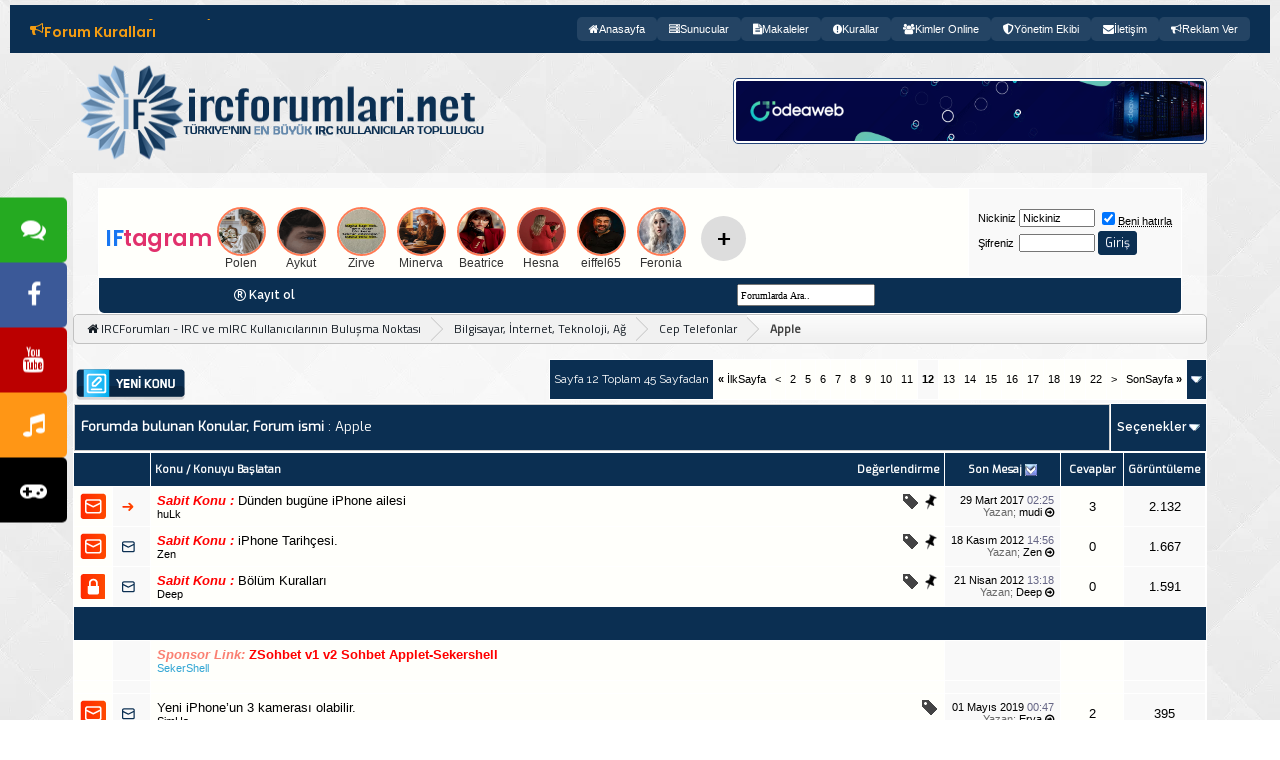

--- FILE ---
content_type: text/html; charset=ISO-8859-9
request_url: https://www.ircforumlari.net/apple/index12.html
body_size: 22161
content:
<!DOCTYPE html PUBLIC "-//W3C//DTD XHTML 1.0 Transitional//EN" "http://www.w3.org/TR/xhtml1/DTD/xhtml1-transitional.dtd"> <html xmlns="https://www.w3.org/1999/xhtml" dir="ltr" lang="tr"> <head>
<base href="https://www.ircforumlari.net/" /><!--[if IE]></base><![endif]--> <link rel="canonical" href="https://www.ircforumlari.net/apple/index12.html" />  <meta http-equiv="X-UA-Compatible" content="IE=edge, chrome=1" /> <meta http-equiv="Content-Type" content="text/html; charset=ISO-8859-9" /> <meta name="generator" content="vBulletin 3.8.11" /> <link rel="shortcut icon" href="/favi.png" type="image/x-icon" /> <meta http-equiv="Content-Type" content="text/html; charset=ISO-8859-9" /> <meta name="generator" content="vBulletin 3.8.11" /> <meta name="keywords" content="Apple,Apple, ircd, irc forum, ircforumlari, irc sunucuları, yeni sunucular, mirc, mirc forum, mirc script, mirc indir, türkçe mirc, qwebirc, kiwi irc, unreal, services, ptlink, domain satış, domain alış, webmaster forumu,  irc hosting, irc turkey,  irc nedir, eticaret" /> <meta name="description" content="Apple, Sayfa 12 - " /> <style type="text/css" id="vbulletin_css">
/**
* vBulletin 3.8.11 CSS
* Style: 'IF Blue'; Style ID: 128
*/
@import url("https://www.ircforumlari.net/clientscript/vbulletin_css/style-b1dd6053-00128.css");
</style> <link rel="stylesheet" type="text/css" href="https://www.ircforumlari.net/clientscript/vbulletin_important.css?v=3811" />  <script type="text/javascript" src="https://ajax.googleapis.com/ajax/libs/yui/2.9.0/build/yahoo-dom-event/yahoo-dom-event.js?v=3811"></script> <script type="text/javascript" src="https://ajax.googleapis.com/ajax/libs/yui/2.9.0/build/connection/connection-min.js?v=3811"></script> <script type="text/javascript"> <!--
var SESSIONURL = "s=3ec1912109f5de524b4334daccd3b8c2&";
var SECURITYTOKEN = "guest";
var IMGDIR_MISC = "images/misc";
var vb_disable_ajax = parseInt("1", 10);
// --> </script> <script type="text/javascript" src="https://www.ircforumlari.net/clientscript/vbulletin_global.js?v=3811"></script> <script type="text/javascript" src="https://www.ircforumlari.net/clientscript/vbulletin_menu.js?v=3811"></script> <link rel="alternate" type="application/rss+xml" title="IRCForumları - IRC ve mIRC Kullanıcılarının Buluşma Noktası RSS Feed" href="https://www.ircforumlari.net/external.php?type=RSS2" /> <link rel="alternate" type="application/rss+xml" title="IRCForumları - IRC ve mIRC Kullanıcılarının Buluşma Noktası - Apple - RSS Feed" href="https://www.ircforumlari.net/external.php?type=RSS2&amp;forumids=968" />  <script type="text/javascript" src="//ajax.googleapis.com/ajax/libs/jquery/1.4.3/jquery.min.js"></script> <script>
$(document).ready(function(){

	$("#back-top").hide();

	$("#back-top").animate({
    	opacity: 0.85
  	}, 0);

	$(function () {
		$(window).scroll(function () {
			if ($(this).scrollTop() > 100) {
				$('#back-top').fadeIn();
			} else {
				$('#back-top').fadeOut();
			}
		});

		// scroll body to 0px on click
		$('#back-top a').click(function () {
			$('body,html').animate({
				scrollTop: 0
			}, 800);
			return false;
		});
	});

});
</script> <style>
#back-top {
	position: fixed;
	bottom: 15px;
	right: 15px;
}
#back-top a {
	width: 75px;
	display: block;
	text-align: center;
	font: 12px/100% Signika Negative, Helvetica, sans-serif;
	text-transform: uppercase;
	text-decoration: none;
	color: #bbb;
	/* background color transition */
	-webkit-transition: 1s;
	-moz-transition: 1s;
	transition: 1s;
}


/* arrow icon (span tag) */
#back-top span {
	width: 75px;
	height: 75px;
	display: block;
	margin-bottom: 7px;
	background:  url('images/up-arrow.png') no-repeat center center;
	/* rounded corners */
	-webkit-border-radius: 15px;
	-moz-border-radius: 15px;
	border-radius: 15px;
	/* background color transition */
	-webkit-transition: 1s;
	-moz-transition: 1s;
	transition: 1s;
}

</style>  <script type="text/javascript"> 
function selectCode(a) 
{ 
   var e = a.parentNode.parentNode.getElementsByTagName('PRE')[0]; 
   if (window.getSelection) 
   { 
      var s = window.getSelection(); 
       if (s.setBaseAndExtent) 
      { 
         s.setBaseAndExtent(e, 0, e, e.innerText.length - 1); 
      } 
      else 
      { 
         var r = document.createRange(); 
         r.selectNodeContents(e); 
         s.removeAllRanges(); 
         s.addRange(r); 
      } 
   } 
   else if (document.getSelection) 
   { 
      var s = document.getSelection(); 
      var r = document.createRange(); 
      r.selectNodeContents(e); 
      s.removeAllRanges(); 
      s.addRange(r); 
   } 
   else if (document.selection) 
   { 
      var r = document.body.createTextRange(); 
      r.moveToElementText(e); 
      r.select(); 
   } 
} 
</script> <link rel="stylesheet" href="https://www.ircforumlari.net/font-awesome/css/font-awesome.min.css" /> <link href="//fonts.googleapis.com/css?family=Open+Sans:400,600|Raleway:400,500,600|Roboto:400,400i,500|Exo|Titillium Web" rel="stylesheet" /> <link rel="stylesheet" href="https://www.ircforumlari.net/css/ifbluetema.css" /> <script type="text/javascript" src="https://www.ircforumlari.net/css/blur/blur.js"></script> <link rel="stylesheet" type="text/css" href="https://www.ircforumlari.net/css/blur/blur.css" /> <link rel="stylesheet" type="text/css" href="https://www.ircforumlari.net/css/mzballon.css" /> <link rel="stylesheet" href="https://www.ircforumlari.net/css/ist_tabs.css" />  <script async src="https://www.googletagmanager.com/gtag/js?id=UA-263985239-1"></script> <script>
  window.dataLayer = window.dataLayer || [];
  function gtag(){dataLayer.push(arguments);}
  gtag('js', new Date());

  gtag('config', 'UA-263985239-1');
</script> <title>Apple - Sayfa 12 - IRCForumları - IRC ve mIRC Kullanıcılarının Buluşma Noktası</title> </head> <body> <link rel="stylesheet" href="https://cdnjs.cloudflare.com/ajax/libs/font-awesome/6.4.2/css/all.min.css"> <style>
    .iftagram-nav {
        background: #0B2F52;
        color: #fff;
        font-family: 'Poppins', sans-serif;
        display: flex;
        align-items: center;
        justify-content: space-between;
        width: 100%;
        padding: 12px 20px;
        box-sizing: border-box;
        position: relative;
    }

    .iftagram-duyurular {
        font-size: 14px;
        color: #ddd;
        height: 22px;
        display: flex;
        align-items: center;
        gap: 10px;
        white-space: nowrap;
    }

    .iftagram-duyurular-icon {
        font-size: 18px;
        color: #f39c12;
        animation: pulse 1.5s infinite;
    }

    @keyframes pulse {
        0% { transform: scale(1); }
        50% { transform: scale(1.2); }
        100% { transform: scale(1); }
    }

    .iftagram-duyuru-wrapper {
        overflow: hidden;
        width: 300px;
        height: 20px;
        position: relative;
    }

    .iftagram-duyuru-wrapper div {
        position: absolute;
        animation: slideDuyuru 10s linear infinite;
    }

    @keyframes slideDuyuru {
        0% { top: 0; }
        20% { top: -22px; }
        40% { top: -44px; }
        60% { top: -66px; }
        80% { top: -88px; }
        100% { top: 0; }
    }

    .iftagram-duyuru-wrapper a {
        text-decoration: none;
        color: #f39c12;
        font-weight: 500;
        transition: 0.3s;
        display: block;
    }

    .iftagram-duyuru-wrapper a:hover {
        color: #e74c3c;
    }

    .iftagram-menu {
        list-style: none;
        display: flex;
        padding: 0;
        margin: 0;
        gap: 10px;
        flex-wrap: nowrap;
    }

    .iftagram-menu li {
        display: inline-block;
    }

    .iftagram-menu a {
        text-decoration: none;
        color: #fff;
        font-size: 11px;
        font-weight: 500;
        padding: 6px 12px;
        border-radius: 5px;
        transition: 0.3s ease;
        display: flex;
        align-items: center;
        gap: 6px;
        background: rgba(255, 255, 255, 0.1);
    }

    .iftagram-menu a:hover {
        background: #f39c12;
        color: #1b2945;
    }

    .hamburger-menu {
        display: none;
        cursor: pointer;
        font-size: 20px;
        padding: 6px;
        border-radius: 5px;
        background: rgba(255, 255, 255, 0.1);
        transition: 0.3s;
    }

    .hamburger-menu:hover {
        background: #f39c12;
        color: #1b2945;
    }

    .mobile-menu {
        display: none;
        position: fixed;
        top: 0;
        right: 0;
        width: 250px;
        height: 100%;
        background: #1b2945;
        box-shadow: -2px 0 10px rgba(0, 0, 0, 0.3);
        padding: 20px;
        box-sizing: border-box;
        transform: translateX(100%);
        transition: transform 0.3s ease-in-out;
        z-index: 999;
        list-style: none;
    }

    .mobile-menu.show {
        display: block;
        transform: translateX(0);
    }

    .mobile-menu a {
        display: block;
        padding: 12px;
        color: #fff;
        text-decoration: none;
        font-size: 14px;
        border-bottom: 1px solid rgba(255, 255, 255, 0.1);
    }

    .mobile-menu a:last-child {
        border-bottom: none;
    }

    .mobile-menu a:hover {
        background: #f39c12;
        color: #1b2945;
    }

    .menu-overlay {
        display: none;
        position: fixed;
        top: 0;
        left: 0;
        width: 100%;
        height: 100%;
        background: rgba(0, 0, 0, 0.5);
        z-index: 998;
        transition: opacity 0.3s ease-in-out;
    }

    .menu-overlay.show {
        display: block;
        opacity: 1;
    }

    @media screen and (max-width: 1024px) {
        .iftagram-nav {
            flex-direction: row;
            justify-content: space-between;
            align-items: center;
        }

        .iftagram-menu {
            display: none;
        }

        .hamburger-menu {
            display: block;
        }
    }

#fcm-warning {
  display: none;
  background-color: #f3f4f6;
  border: 1px solid #cbd5e1;
  color: #1e293b;
  padding: 12px;
  margin: 12px auto;
  text-align: center;
  border-radius: 8px;
  max-width: 600px;
  font-family: sans-serif;
  box-shadow: 0 2px 8px rgba(0,0,0,0.05);
}
#fcm-warning a {
  color: #0f766e;
  font-weight: bold;
  text-decoration: underline;
}
#fcm-warning button {
  margin-top: 8px;
  background-color: #0f766e;
  color: white;
  border: none;
  padding: 8px 16px;
  border-radius: 6px;
  cursor: pointer;
}
#fcm-warning button:hover {
  background-color: #0d5c56;
}
</style> <section class="iftagram-nav"> <div class="iftagram-duyurular"> <i class="iftagram-duyurular-icon fa fa-bullhorn"></i> <div class="iftagram-duyuru-wrapper"> <div> <a href="https://www.ircforumlari.net/moderator-basvuru-formu">Moderatör Olmak İçin Tıklayın</a> <a href="https://www.ircforumlari.net/editor-basvuru-formu">Editör Olmak İçin Tıklayın</a> <a href="https://www.ircforumlari.net/duyurular/720369-forum-kurallari-hk.html">Forum Kuralları</a> <a href="https://www.ircforumlari.net/if-goruntulu-roportajlar/">IF Görüntülü Röportajlar</a> <a href="https://www.ircforumlari.net/duyurular/604580-if-helper-grubu.html">IF Helper Grubu</a> </div> </div> </div> <ul class="iftagram-menu"> <li><a href="https://www.ircforumlari.net/"><i class="fa fa-home"></i> Anasayfa</a></li> <li><a href="https://www.ircforumlari.net/yeni-sunucular/"><i class="fa fa-server"></i> Sunucular</a></li> <li><a href="https://www.ircforumlari.net/makaleler"><i class="fa fa-file-text"></i> Makaleler</a></li> <li><a href="https://www.ircforumlari.net/kurallar.php"><i class="fa fa-exclamation-circle"></i> Kurallar</a></li> <li><a href="https://www.ircforumlari.net/online.php"><i class="fa fa-users"></i> Kimler Online</a></li> <li><a href="/yonetim-ekibi"><i class="fa fa-shield-alt"></i> Yönetim Ekibi</a></li> <li><a href="https://www.ircforumlari.net/iletisim-formu"><i class="fa fa-envelope"></i> İletişim</a></li> <li><a href="https://www.ircforumlari.net/reklam-ver"><i class="fa fa-bullhorn"></i> Reklam Ver</a></li> </ul> <div class="hamburger-menu" onclick="toggleMobileMenu()"> <i class="fa fa-bars"></i> </div> </section> <div class="menu-overlay" onclick="toggleMobileMenu()"></div> <ul class="mobile-menu" id="mobileMenu"> <li><a href="https://www.ircforumlari.net/"><i class="fa fa-home"></i> Anasayfa</a></li> <li><a href="https://www.ircforumlari.net/yeni-sunucular/"><i class="fa fa-server"></i> Sunucular</a></li> <li><a href="https://www.ircforumlari.net/makaleler"><i class="fa fa-file-text"></i> Makaleler</a></li> <li><a href="https://www.ircforumlari.net/kurallar.php"><i class="fa fa-exclamation-circle"></i> Kurallar</a></li> </ul> <script>
    function toggleMobileMenu() {
        document.getElementById("mobileMenu").classList.toggle("show");
        document.querySelector(".menu-overlay").classList.toggle("show");
    }
</script> <div id="fcm-warning" style="display:none; background:#fffbe6; border:1px solid #ffecb3; padding:10px; border-radius:6px; font-size:13px; color:#444; line-height:1.5; box-shadow:0 1px 3px rgba(0,0,0,0.1);">
  &#128276; <strong>Çevrimdışı bildirim almak ister misiniz?</strong><br>
  Bir konuya etiketlendiğinizde, özel mesaj aldığınızda, bir mesajınız alıntılandığında forumda olmasanız bile anlık bildirim almak için lütfen izni verin.<br> <div style="margin-top:8px; display:flex; gap:6px;"> <button onclick="startFCM()" style="background:#0077cc; color:#fff; border:none; padding:5px 10px; border-radius:4px; cursor:pointer;">İzin Ver</button> <button onclick="dismissFCMWarning()" style="background:#eee; color:#333; border:none; padding:5px 10px; border-radius:4px; cursor:pointer;">Kapat</button> </div> </div> <script>
function startFCM() {
  Notification.requestPermission().then(function(permission) {
    if (permission === 'granted') {
      localStorage.setItem('fcmPermissionGiven', 'true');
      document.getElementById('fcm-warning').style.display = 'none';
      location.reload();
    } else {
      localStorage.setItem('fcmDismissedUntil', Date.now());
      document.getElementById('fcm-warning').style.display = 'none';
    }
  });
}

function dismissFCMWarning() {
  const now = Date.now();
  const oneDay = 24 * 60 * 60 * 1000; 
  localStorage.setItem('fcmDismissedUntil', now + oneDay);
  document.getElementById('fcm-warning').style.display = 'none';
}

document.addEventListener('DOMContentLoaded', function () {
  const dismissedUntil = localStorage.getItem('fcmDismissedUntil');
  const permissionGiven = localStorage.getItem('fcmPermissionGiven');
  const now = Date.now();

  if (
    'Notification' in window &&
    Notification.permission !== 'granted' &&
    !permissionGiven &&
    (!dismissedUntil || now > dismissedUntil)
  ) {
    const el = document.getElementById('fcm-warning');
    if (el) el.style.display = 'block';
  }
});
</script>  <a name="top"></a> <table border="0" width="90%" cellpadding="0" cellspacing="0" align="center"> <tr> <td align="left"> <div style="display:block;"/><a href="https://www.ircforumlari.net/"/><img src="https://www.ircforumlari.net/ifupload/1747029289-3662d24e2e.png" border="0" alt="IRCForumları - IRC ve mIRC Kullanıcılarının Buluşma Noktası" width="420" height="120" /></a> </div> </td> <td align="right" id="header_right_cell">

&nbsp;
<a href="https://www.odeaweb.com/" target="_blank" rel="dofollow"><img src="https://www.ircforumlari.net/ifupload/1758630698-e5ac611dd9.gif" alt="odeaweb" width="468" height="60" class="cerceve" /> </a> </td> </tr> </table>    <div align="center"> <div class="page" style="width:90%; text-align:left"> <div style="padding:0px 25px 0px 25px" align="left"> <br />  <table class="tborder" cellpadding="6" cellspacing="1" border="0" width="100%" align="center"> <tr> <td class="alt1" width="100%"> <link rel="stylesheet" href="https://cdn.jsdelivr.net/npm/@fancyapps/ui/dist/fancybox.css" /> <style>
    @import url('https://fonts.googleapis.com/css2?family=Poppins:wght@600&display=swap');

    .iftagram-container {
        display: flex;
        align-items: center;
        gap: 15px;
        margin-top: 12px;
    }

    .iftagram-logo {
        font-family: 'Poppins', sans-serif;
        font-size: 22px;
        font-weight: 600;
        color: #333;
        letter-spacing: -0.5px;
        white-space: nowrap;
    }

    .iftagram-logo span:first-child { color: #1877F2; }
    .iftagram-logo span:last-child { color: #E1306C; }

    .iftagram-wrapper {
        display: flex;
        align-items: center;
        position: relative;
        overflow: hidden;
        max-width: 100%;
    }

    .iftagram-avatars {
        display: flex;
        gap: 10px;
        white-space: nowrap;
        align-items: center;
        transition: transform 0.3s ease-in-out;
    }

    .iftagram-avatar {
        display: flex;
        flex-direction: column;
        align-items: center;
        text-align: center;
        font-size: 12px;
        color: #333;
        min-width: 60px;
        cursor: pointer;
    }

    .iftagram-avatar img {
        width: 45px;
        height: 45px;
        border-radius: 50%;
        border: 2px solid #ff7b54;
        transition: transform 0.3s ease;
    }

    .iftagram-avatar img:hover {
        transform: scale(1.1);
    }

    .iftagram-plus {
        width: 45px;
        height: 45px;
        border-radius: 50%;
        background: #ddd;
        display: flex;
        align-items: center;
        justify-content: center;
        font-size: 24px;
        font-weight: bold;
        color: #555;
        cursor: pointer;
        transition: background 0.3s ease;
        text-decoration: none;
        margin-left: 10px;
    }

    .iftagram-plus:hover {
        background: #ccc;
    }

    .iftagram-next {
        width: 30px;
        height: 30px;
        background: rgba(0, 0, 0, 0.2);
        border-radius: 50%;
        display: none;
        align-items: center;
        justify-content: center;
        cursor: pointer;
        font-size: 18px;
        color: white;
        margin-left: 5px;
    }

    .iftagram-next:hover {
        background: rgba(0, 0, 0, 0.4);
    }

    @media screen and (max-width: 768px) {
        .iftagram-avatars {
            max-width: 300px;
        }
    }
</style> <div class="iftagram-container"> <div class="iftagram-logo"> <span>IF</span><span>tagram</span> </div> <div class="iftagram-wrapper"> <div class="iftagram-avatars" id="iftagram-avatars"></div> <div class="iftagram-next" id="iftagram-next">&gt;</div> </div> <a href="https://www.ircforumlari.net/iftagram/1055145-iftagram-new-post.html" class="iftagram-plus">+</a> </div> <script>
    const users = [{"id":"155060","username":"Polen","avatar":"https:\/\/www.ircforumlari.net\/customavatars\/avatar155060_12.gif","images":["https:\/\/www.ircforumlari.net\/ifupload\/1769408345-069065ffad.jpeg"],"message":null,"youtube":[]},{"id":"153628","username":"Aykut","avatar":"https:\/\/www.ircforumlari.net\/customavatars\/avatar153628_12.gif","images":["https:\/\/i.hizliresim.com\/apvzxrt.jfif","https:\/\/i.hizliresim.com\/6xcisrd.jfif","https:\/\/i.hizliresim.com\/4f8osor.jfif","https:\/\/i.hizliresim.com\/52zl7fm.jfif"],"message":"Hafta sonundan geriye kalanlar. Gemlik & Uluda\u011f","youtube":[]},{"id":"24225","username":"Zirve","avatar":"https:\/\/www.ircforumlari.net\/customavatars\/avatar24225_18.gif","images":["https:\/\/www.ircforumlari.net\/ifupload\/1769375275-b07fe0b64a.jpg"],"message":"Suriyeden t\u00fcm Yurtta\u015flar\u0131ma Selam Olsun. Buralar \u00e7ok kar\u0131\u015f\u0131k. \r\nS\u0131cak yuvan\u0131z\u0131n de\u011ferini bilmenizi ve sevdikleriniz k\u0131ymetini iyi bilin. \r\nHedef Kahraman Olmak De\u011fil. VATAN SAVUNMAK. Gelirsekte Gelemezsekte can\u0131n\u0131z sa\u011folsun sizler iyi olun","youtube":[]},{"id":"109486","username":"Minerva","avatar":"https:\/\/www.ircforumlari.net\/customavatars\/avatar109486_175.gif","images":["https:\/\/www.ircforumlari.net\/ifupload\/1769354841-5049484e12.jpg"],"message":"Spor \u00f6ncesi kahvesi..","youtube":[]},{"id":"143927","username":"Beatrice","avatar":"https:\/\/www.ircforumlari.net\/customavatars\/avatar143927_152.gif","images":["https:\/\/www.ircforumlari.net\/ifupload\/1769351537-105255a2b4.jpeg"],"message":"\u0093Bayra\u011f\u0131n rengi, vatan\u0131n can\u0131y\u0131z.\u0094","youtube":[]},{"id":"65072","username":"Hesna","avatar":"https:\/\/www.ircforumlari.net\/customavatars\/avatar65072_559.gif","images":["https:\/\/i.hizliresim.com\/4dwl6pg.jpeg"],"message":"Bu g\u00fczel pazar\u0131 biz de de\u011ferlendirdik","youtube":[]},{"id":"60612","username":"eiffel65","avatar":"https:\/\/www.ircforumlari.net\/customavatars\/avatar60612_25.gif","images":["https:\/\/www.ircforumlari.net\/ifupload\/1769345169-9d1c4f791c.jpeg","https:\/\/www.ircforumlari.net\/ifupload\/1769345169-91a8edc448.jpeg","https:\/\/www.ircforumlari.net\/ifupload\/1769345169-41caf2bed0.jpeg","https:\/\/www.ircforumlari.net\/ifupload\/1769345169-9dcdcfbf5d.jpeg"],"message":"Pazar gezmesi","youtube":[]},{"id":"99342","username":"Feronia","avatar":"https:\/\/www.ircforumlari.net\/customavatars\/avatar99342_18.gif","images":["https:\/\/www.ircforumlari.net\/ifupload\/1769343673-0a4dc6bb5f.jpeg"],"message":"Getting older","youtube":[]}];
    const avatarContainer = document.getElementById('iftagram-avatars');
    const nextButton = document.getElementById('iftagram-next');
    let scrollIndex = 0;

    function isMobile() {
        return /Mobi|Android|iPhone|iPad|iPod/i.test(navigator.userAgent);
    }

    function renderAvatars() {
        avatarContainer.innerHTML = "";
        let maxVisible = isMobile() ? 5 : 9;
        let hasMore = users.length > maxVisible;

        for (let i = 0; i < maxVisible; i++) {
            if (!users[i]) break;
            createAvatar(users[i]);
        }

        nextButton.style.display = hasMore ? "flex" : "none";
    }

    function createAvatar(user) {
        let avatarElement = document.createElement('div');
        avatarElement.classList.add('iftagram-avatar');

        let imgElement = document.createElement('img');
        imgElement.src = "https://www.ircforumlari.net/images/navy/loading.gif";
        imgElement.alt = "Avatar";

        let usernameElement = document.createElement('div');
        usernameElement.textContent = user.username;

        avatarElement.appendChild(imgElement);
        avatarElement.appendChild(usernameElement);

        avatarContainer.appendChild(avatarElement);

        checkImage(user.avatar, function(exists) {
            imgElement.src = exists ? user.avatar : "https://www.ircforumlari.net/images/navy/noavt.png";
        });

        avatarElement.addEventListener("click", function () {
            showGallery(user);
        });
    }

    function checkImage(url, callback) {
        let img = new Image();
        img.onload = function() { callback(true); };
        img.onerror = function() { callback(false); };
        img.src = url;
    }

    function showGallery(user) {
    if ((!user.images || user.images.length === 0) && (!user.youtube || user.youtube.length === 0)) return;

    let fancyboxGallery = [];

    if (user.images) {
        user.images.forEach(img => {
            const ext = img.toLowerCase().split('.').pop();
            const videoExtensions = ['mp4', 'webm', 'ogg', 'm4v', 'mov', '3gp'];
            const isVideo = videoExtensions.includes(ext);

            fancyboxGallery.push({
                src: img,
                type: isVideo ? "video" : "image",
                caption: user.message || ""
            });
        });
    }

    if (user.youtube && user.youtube.length > 0) {
        user.youtube.forEach(videoId => {
            fancyboxGallery.push({
                src: `https://www.youtube.com/embed/${videoId}`,
                type: "iframe",
                caption: user.message || ""
            });
        });
    }

    Fancybox.show(fancyboxGallery);
}


    function scrollAvatars() {
        let maxVisible = isMobile() ? 5 : 9;
        scrollIndex += maxVisible;
        if (scrollIndex >= users.length) scrollIndex = 0;

        avatarContainer.innerHTML = "";
        for (let i = scrollIndex; i < scrollIndex + maxVisible; i++) {
            if (!users[i]) break;
            createAvatar(users[i]);
        }
    }

    nextButton.addEventListener("click", scrollAvatars);
    window.addEventListener('resize', renderAvatars);
    window.addEventListener('load', renderAvatars);
</script> <script src="https://cdn.jsdelivr.net/npm/@fancyapps/ui/dist/fancybox.umd.js"></script>  <td class="alt2" nowrap="nowrap">  <form action="https://www.ircforumlari.net/login.php?do=login" method="post" onsubmit="md5hash(vb_login_password, vb_login_md5password, vb_login_md5password_utf, 0)"> <script type="text/javascript" src="https://www.ircforumlari.net/clientscript/vbulletin_md5.js?v=3811"></script> <table cellpadding="0" cellspacing="3" border="0"> <tr> <td class="smallfont" style="white-space: nowrap;"><label for="navbar_username">Nickiniz</label></td> <td><input type="text" class="bginput" style="font-size: 11px" name="vb_login_username" id="navbar_username" size="10" accesskey="u" tabindex="101" value="Nickiniz" onfocus="if (this.value == 'Nickiniz') this.value = '';" /></td> <td class="smallfont" nowrap="nowrap"><label for="cb_cookieuser_navbar"><input type="checkbox" name="cookieuser" value="1" tabindex="103" id="cb_cookieuser_navbar" accesskey="c" checked /><acronym cursor: help;" title="Forumdan çıkış tuşunu kullanarak çıkana kadar, Forum tarafından otamatikmen tanınmanızı sağlar.">Beni hatırla</acronym></label></td> </tr> <tr> <td class="smallfont"><label for="navbar_password">Şifreniz</label></td> <td><input type="password" class="bginput" style="font-size: 11px" name="vb_login_password" id="navbar_password" size="10" tabindex="102" /></td> <td><input type="submit" class="button" value="Giriş" tabindex="104" title="Lütfen öngörülen bölümlere Kullanıcı isminizi ve Şifrenizi giriniz. Yada 'Kayıt Ol'-tuşuna tıklayarak Üye olabilirsiniz." accesskey="s" /></td> </tr> </table> <input type="hidden" name="s" value="3ec1912109f5de524b4334daccd3b8c2" /> <input type="hidden" name="securitytoken" value="guest" /> <input type="hidden" name="do" value="login" /> <input type="hidden" name="vb_login_md5password" /> <input type="hidden" name="vb_login_md5password_utf" /> </form>  </td> </tr> </table>   <div class="tborder" style="padding:1px; border-top-width:0px"> <table cellpadding="0" cellspacing="0" border="0" width="100%" align="center"> <tr align="center"> <td class="vbmenu_control bradius_b_l"><i class="fa fa-registered"></i>&nbsp;<a href="https://www.ircforumlari.net/register.php" rel="nofollow">Kayıt ol</a></td>  <td class="vbmenu_control bradius_b_r"><form action="https://www.ircforumlari.net/search.php" method="post"> <input type="hidden" name="do" value="process" /> <input type="hidden" name="showposts" value="0" /> <input type="hidden" name="quicksearch" value="1" /> <input type="hidden" name="s" value="3ec1912109f5de524b4334daccd3b8c2" /><input type="hidden" name="securitytoken" value="guest" /> <input type="text" name="query" style="width:130px; height:16px; font-size:10px; font-family: verdana; color:#000000;" onfocus="this.value=''" value="Forumlarda Ara.." /></form></td> </tr> </table> </div>     <div class="vbmenu_popup" id="pagenav_menu" style="display:none"> <table cellpadding="4" cellspacing="1" border="0"> <tr> <td class="thead" nowrap="nowrap">Seçilene git...</td> </tr> <tr> <td class="vbmenu_option" title="nohilite"> <form action="https://www.ircforumlari.net/" method="get" onsubmit="return this.gotopage()" id="pagenav_form"> <input type="text" class="bginput" id="pagenav_itxt" style="font-size:11px" size="4" /> <input type="button" class="button" id="pagenav_ibtn" value="Git" /> </form> </td> </tr> </table> </div>  </marquee> </div> <div class="bread_box"> <nav> <div class="breadcrumb"> <span class="crumbs"> <span class="crust" itemscope="itemscope" itemtype="https://data-vocabulary.org/Breadcrumb"> <a href="https://www.ircforumlari.net/" class="crumb" rel="up" itemprop="url" alt="IRCForumları - IRC ve mIRC Kullanıcılarının Buluşma Noktası"> <span itemprop="title"><span class="fa fa-home" style="margin-right:3px;" aria-hidden="true"></span>IRCForumları - IRC ve mIRC Kullanıcılarının Buluşma Noktası</span> </a> <span class="arrow"> <span>&gt;</span> </span> </span> <span class="crust" itemscope="itemscope" itemtype="https://data-vocabulary.org/Breadcrumb"> <a href="https://www.ircforumlari.net/bilgisayar-internet-teknoloji-ag/" class="crumb" rel="up" itemprop="url"> <span itemprop="title">Bilgisayar, İnternet, Teknoloji, Ağ</span> </a> <span class="arrow"> <span>&gt;</span> </span> </span> <span class="crust" itemscope="itemscope" itemtype="https://data-vocabulary.org/Breadcrumb"> <a href="https://www.ircforumlari.net/cep-telefonlar/" class="crumb" rel="up" itemprop="url"> <span itemprop="title">Cep Telefonlar</span> </a> <span class="arrow"> <span>&gt;</span> </span> </span> <span class="crust" itemscope="itemscope" itemtype="https://data-vocabulary.org/Breadcrumb"> <b class="lastcrumb"> <span itemprop="title">Apple</span> </b> </span> </span> </div> </nav> </div> <br />  <form action="https://www.ircforumlari.net/inlinemod.php?forumid=968" method="post" id="inlinemodform"> <input type="hidden" name="url" value="" /> <input type="hidden" name="s" value="3ec1912109f5de524b4334daccd3b8c2" /> <input type="hidden" name="securitytoken" value="guest" /> <input type="hidden" name="forumid" value="968" />  <table cellpadding="0" cellspacing="0" border="0" width="100%" style="margin-bottom:3px"> <tr valign="bottom">  <td class="smallfont"> <a href="https://www.ircforumlari.net/newthread.php?do=newthread&amp;f=968" rel="nofollow"> <img src="https://www.ircforumlari.net/images/buttons/newthread.gif" alt="Yeni Konu aç" border="0" /> </a> </td>  <td align="right"><div class="pagenav" align="right"> <table class="tborder" cellpadding="3" cellspacing="1" border="0"> <tr> <td class="vbmenu_control" style="font-weight:normal">Sayfa 12 Toplam 45 Sayfadan</td> <td class="alt1" nowrap="nowrap"><a rel="start" class="smallfont" href="https://www.ircforumlari.net/apple/" title="Birinci Sayfa - Toplam 1.327 adet sonuctan sayfa basi 1 ile 30 arasi kadar sonuc gösteriliyor"><strong>&laquo;</strong> İlkSayfa</a></td> <td class="alt1"><a rel="prev" class="smallfont" href="https://www.ircforumlari.net/apple/index11.html" title="Önceki Sayfa - Toplam 1.327 adet sonuctan sayfa basi 301 ile 330 arasi kadar sonuc gösteriliyor">&lt;</a></td> <td class="alt1"><a class="smallfont" href="https://www.ircforumlari.net/apple/index2.html" title="Toplam 1.327 adet sonuctan sayfa basi 31 ile 60 arasi kadar sonuc gösteriliyor">2</a></td><td class="alt1"><a class="smallfont" href="https://www.ircforumlari.net/apple/index5.html" title="Toplam 1.327 adet sonuctan sayfa basi 121 ile 150 arasi kadar sonuc gösteriliyor">5</a></td><td class="alt1"><a class="smallfont" href="https://www.ircforumlari.net/apple/index6.html" title="Toplam 1.327 adet sonuctan sayfa basi 151 ile 180 arasi kadar sonuc gösteriliyor">6</a></td><td class="alt1"><a class="smallfont" href="https://www.ircforumlari.net/apple/index7.html" title="Toplam 1.327 adet sonuctan sayfa basi 181 ile 210 arasi kadar sonuc gösteriliyor">7</a></td><td class="alt1"><a class="smallfont" href="https://www.ircforumlari.net/apple/index8.html" title="Toplam 1.327 adet sonuctan sayfa basi 211 ile 240 arasi kadar sonuc gösteriliyor">8</a></td><td class="alt1"><a class="smallfont" href="https://www.ircforumlari.net/apple/index9.html" title="Toplam 1.327 adet sonuctan sayfa basi 241 ile 270 arasi kadar sonuc gösteriliyor">9</a></td><td class="alt1"><a class="smallfont" href="https://www.ircforumlari.net/apple/index10.html" title="Toplam 1.327 adet sonuctan sayfa basi 271 ile 300 arasi kadar sonuc gösteriliyor">10</a></td><td class="alt1"><a class="smallfont" href="https://www.ircforumlari.net/apple/index11.html" title="Toplam 1.327 adet sonuctan sayfa basi 301 ile 330 arasi kadar sonuc gösteriliyor">11</a></td> <td class="alt2"><span class="smallfont" title="Toplam 1.327 adet sonuctan sayfa basi 331 ile 360 arasi kadar sonuc gösteriliyor"><strong>12</strong></span></td> <td class="alt1"><a class="smallfont" href="https://www.ircforumlari.net/apple/index13.html" title="Toplam 1.327 adet sonuctan sayfa basi 361 ile 390 arasi kadar sonuc gösteriliyor">13</a></td><td class="alt1"><a class="smallfont" href="https://www.ircforumlari.net/apple/index14.html" title="Toplam 1.327 adet sonuctan sayfa basi 391 ile 420 arasi kadar sonuc gösteriliyor">14</a></td><td class="alt1"><a class="smallfont" href="https://www.ircforumlari.net/apple/index15.html" title="Toplam 1.327 adet sonuctan sayfa basi 421 ile 450 arasi kadar sonuc gösteriliyor">15</a></td><td class="alt1"><a class="smallfont" href="https://www.ircforumlari.net/apple/index16.html" title="Toplam 1.327 adet sonuctan sayfa basi 451 ile 480 arasi kadar sonuc gösteriliyor">16</a></td><td class="alt1"><a class="smallfont" href="https://www.ircforumlari.net/apple/index17.html" title="Toplam 1.327 adet sonuctan sayfa basi 481 ile 510 arasi kadar sonuc gösteriliyor">17</a></td><td class="alt1"><a class="smallfont" href="https://www.ircforumlari.net/apple/index18.html" title="Toplam 1.327 adet sonuctan sayfa basi 511 ile 540 arasi kadar sonuc gösteriliyor">18</a></td><td class="alt1"><a class="smallfont" href="https://www.ircforumlari.net/apple/index19.html" title="Toplam 1.327 adet sonuctan sayfa basi 541 ile 570 arasi kadar sonuc gösteriliyor">19</a></td><td class="alt1"><a class="smallfont" href="https://www.ircforumlari.net/apple/index22.html" title="Toplam 1.327 adet sonuctan sayfa basi 631 ile 660 arasi kadar sonuc gösteriliyor">22</a></td> <td class="alt1"><a rel="next" class="smallfont" href="https://www.ircforumlari.net/apple/index13.html" title="Sonraki Sayfa - Toplam 1.327 adet sonuctan sayfa basi 361 ile 390 arasi kadar sonuc gösteriliyor">&gt;</a></td> <td class="alt1" nowrap="nowrap"><a class="smallfont" href="https://www.ircforumlari.net/apple/index45.html" title="Sonuncu Sayfa - Toplam 1.327 adet sonuctan sayfa basi 1.321 ile 1.327 arasi kadar sonuc gösteriliyor">SonSayfa <strong>&raquo;</strong></a></td> <td class="vbmenu_control" title="forumdisplay.php?s=3ec1912109f5de524b4334daccd3b8c2&amp;f=968&amp;order=desc"><a name="PageNav"></a></td> </tr> </table> </div></td> </tr> </table>  <table class="tborder" cellpadding="6" cellspacing="1" border="0" width="100%" align="center" style="border-bottom-width:0px"> <tr> <td class="tcat" width="100%">Forumda bulunan Konular, Forum ismi<span class="normal"> : Apple</span></td> <td class="vbmenu_control" id="forumtools" nowrap="nowrap"><a href="https://www.ircforumlari.net/apple/index12.html?nojs=1#goto_forumtools" rel="nofollow">Seçenekler</a> <script type="text/javascript"> vbmenu_register("forumtools"); </script></td> </tr> </table> <table class="tborder" cellpadding="6" cellspacing="1" border="0" width="100%" align="center" id="threadslist"> <tbody> <tr> <td class="thead" width="25px" colspan="2">&nbsp;</td> <td class="thead"> <span style="float:right"><a href="https://www.ircforumlari.net/apple/?daysprune=-1&amp;order=desc&amp;sort=voteavg" rel="nofollow">Değerlendirme</a> </span> <a href="https://www.ircforumlari.net/apple/?daysprune=-1&amp;order=asc&amp;sort=title" rel="nofollow">Konu</a>  /
		<a href="https://www.ircforumlari.net/apple/?daysprune=-1&amp;order=asc&amp;sort=postusername" rel="nofollow">Konuyu Başlatan</a> </td> <td class="thead" width="100px" align="center" nowrap="nowrap"><span style="white-space:nowrap"><a href="https://www.ircforumlari.net/apple/?daysprune=-1" rel="nofollow">Son Mesaj</a> <a href="https://www.ircforumlari.net/apple/index12.html?daysprune=-1&amp;order=asc&amp;sort=lastpost" rel="nofollow"><img class="inlineimg" src="https://www.ircforumlari.net/images/buttons/sortasc.gif" alt="Sıralamayı değiştir" border="0" /></a></span></td> <td class="thead" width="50px" align="center" nowrap="nowrap"><span style="white-space:nowrap"><a href="https://www.ircforumlari.net/apple/?daysprune=-1&amp;order=desc&amp;sort=replycount" rel="nofollow">Cevaplar</a> </span></td> <td class="thead" width="50px" align="center" nowrap="nowrap"><span style="white-space:nowrap"><a href="https://www.ircforumlari.net/apple/?daysprune=-1&amp;order=desc&amp;sort=views" rel="nofollow">Görüntüleme</a> </span></td> </tr> </tbody>  <tbody id="threadbits_forum_968"> <tr> <td class="alt1" width="25px" id="td_threadstatusicon_689944"> <img src="https://www.ircforumlari.net/images/navy/statusicon/thread_hot.gif" id="thread_statusicon_689944" alt="" border="" /> </td> <td class="alt2" width="25px"><img src="https://www.ircforumlari.net/images/icons/icon2.gif" alt="Arrow" border="0" /></td> <td class="alt1" id="td_threadtitle_689944" title=""> <div> <span style="float:right"> <img class="inlineimg" src="https://www.ircforumlari.net/images/misc/tag.png" alt="ailesi, bugüne, dünden, iphone, iphone 4s, iphone 5, iphone 5c, iphone 5s, iphone 6" /> <img class="inlineimg" src="https://www.ircforumlari.net/images/misc/sticky.gif" alt="<b>Sabit</b>" /> </span> <strong><em><span style="color:red">Sabit Konu :</span></em></strong> <a href="https://www.ircforumlari.net/apple/689944-dunden-bugune-iphone-ailesi.html" id="thread_title_689944">Dünden bugüne iPhone ailesi</a> </div> <div class="smallfont"> <span style="cursor:pointer" onclick="window.open('https://www.ircforumlari.net/if-uye/18816-hulk.html', '_self')">huLk</span> </div> </td> <td class="alt2" width="100px" title="Cevaplar: 3, Görüntüleme: 2.132"> <div class="smallfont" style="text-align:right; white-space:nowrap">
			29 Mart 2017 <span class="time">02:25</span><br /> <font color="DimGray">Yazan;</font> <a href="https://www.ircforumlari.net/if-uye/41920-mudi.html">mudi</a> <a href="https://www.ircforumlari.net/apple/689944-dunden-bugune-iphone-ailesi.html#post1041850808"><i class="fa fa-arrow-circle-o-right"></i> </a> </div> </td> <td class="alt1" width="50px" align="center"><a rel="nofollow" href="https://www.ircforumlari.net/misc.php?do=whoposted&amp;t=689944" onclick="who(689944); return false;">3</a></td> <td class="alt2" width="50px" align="center">2.132</td> </tr><tr> <td class="alt1" width="25px" id="td_threadstatusicon_512719"> <img src="https://www.ircforumlari.net/images/navy/statusicon/thread_hot.gif" id="thread_statusicon_512719" alt="" border="" /> </td> <td class="alt2" width="25px"><img src="https://www.ircforumlari.net/images/icons/icon1.gif" alt="" border="0" /></td> <td class="alt1" id="td_threadtitle_512719" title=""> <div> <span style="float:right"> <img class="inlineimg" src="https://www.ircforumlari.net/images/misc/tag.png" alt="tarihcesi" /> <img class="inlineimg" src="https://www.ircforumlari.net/images/misc/sticky.gif" alt="<b>Sabit</b>" /> </span> <strong><em><span style="color:red">Sabit Konu :</span></em></strong> <a href="https://www.ircforumlari.net/apple/512719-iphone-tarihcesi.html" id="thread_title_512719">iPhone Tarihçesi.</a> </div> <div class="smallfont">
			
			
				Zen
			
		</div> </td> <td class="alt2" width="100px" title="Cevaplar: 0, Görüntüleme: 1.667"> <div class="smallfont" style="text-align:right; white-space:nowrap">
			18 Kasım 2012 <span class="time">14:56</span><br /> <font color="DimGray">Yazan;</font> <a href="https://www.ircforumlari.net/if-uye/154343-zen.html">Zen</a> <a href="https://www.ircforumlari.net/apple/512719-iphone-tarihcesi.html#post1041245538"><i class="fa fa-arrow-circle-o-right"></i> </a> </div> </td> <td class="alt1" width="50px" align="center"><a rel="nofollow" href="https://www.ircforumlari.net/misc.php?do=whoposted&amp;t=512719" onclick="who(512719); return false;">0</a></td> <td class="alt2" width="50px" align="center">1.667</td> </tr><tr> <td class="alt1" width="25px" id="td_threadstatusicon_474844"> <img src="https://www.ircforumlari.net/images/navy/statusicon/thread_hot_lock.gif" id="thread_statusicon_474844" alt="" border="" /> </td> <td class="alt2" width="25px"><img src="https://www.ircforumlari.net/images/icons/icon1.gif" alt="" border="0" /></td> <td class="alt1" id="td_threadtitle_474844" title=""> <div> <span style="float:right"> <img class="inlineimg" src="https://www.ircforumlari.net/images/misc/tag.png" alt="bölüm, kuralları" /> <img class="inlineimg" src="https://www.ircforumlari.net/images/misc/sticky.gif" alt="<b>Sabit</b>" /> </span> <strong><em><span style="color:red">Sabit Konu :</span></em></strong> <a href="https://www.ircforumlari.net/apple/474844-bolum-kurallari.html" id="thread_title_474844">Bölüm Kuralları</a> </div> <div class="smallfont">
			
			
				Deep
			
		</div> </td> <td class="alt2" width="100px" title="Cevaplar: 0, Görüntüleme: 1.591"> <div class="smallfont" style="text-align:right; white-space:nowrap">
			21 Nisan 2012 <span class="time">13:18</span><br /> <font color="DimGray">Yazan;</font> <a href="https://www.ircforumlari.net/if-uye/140273-deep.html">Deep</a> <a href="https://www.ircforumlari.net/apple/474844-bolum-kurallari.html#post1041097804"><i class="fa fa-arrow-circle-o-right"></i> </a> </div> </td> <td class="alt1" width="50px" align="center"><a rel="nofollow" href="https://www.ircforumlari.net/misc.php?do=whoposted&amp;t=474844" onclick="who(474844); return false;">0</a></td> <td class="alt2" width="50px" align="center">1.591</td> </tr> <tr><td class="thead" colspan="7">&nbsp;</td></tr> <tr> <td class="alt1" width="25px" id="td_sabitreklam"> </td> <td class="alt2" width="25px"></td> <td class="alt1" id="td_threadtitle_187048" title=""> <div> <b style="color:salmon"><i>Sponsor Link:</i></b> <b><a style="color:red;" href="https://www.ircforumlari.net/ys-belgeli-firma-kampanyalari/792333-yilin-quotif-hosting-firmasiquot-sekershellden-yeni-proje.html" id="thread_sponsor">ZSohbet v1 v2 Sohbet Applet-Sekershell</a></b> </div> <div class="smallfont"> <span style="cursor: pointer; color: #32a6d4;" onclick="window.open('https://www.ircforumlari.net/if-uye/10268.html', '_self')">SekerShell</span> </div> </td> <td class="alt2" width="100px"></td> <td align="center" width="50px" class="alt1"></td> <td align="center" width="50px" class="alt2"></td> </tr> <tr> <td class="alt1" width="25px" id="td_sabitreklam"> </td> <td class="alt2" width="25px"></td> <td class="alt1" id="td_threadtitle_187048" title=""> <div> </div> </td> <td class="alt2" width="100px"></td> <td align="center" width="50px" class="alt1"></td> <td align="center" width="50px" class="alt2"></td> </tr> <!-- google_ad_section_start --><tr> <td class="alt1" width="25px" id="td_threadstatusicon_819375"> <img src="https://www.ircforumlari.net/images/navy/statusicon/thread_hot.gif" id="thread_statusicon_819375" alt="" border="" /> </td> <td class="alt2" width="25px"><img src="https://www.ircforumlari.net/images/icons/icon1.gif" alt="" border="0" /></td> <td class="alt1" id="td_threadtitle_819375" title=""> <div> <span style="float:right"> <img class="inlineimg" src="https://www.ircforumlari.net/images/misc/tag.png" alt="3 kamera, apple, iphone" /> </span> <a href="https://www.ircforumlari.net/apple/819375-yeni-iphone-un-3-kamerasi-olabilir.html" id="thread_title_819375">Yeni iPhone’un 3 kamerası olabilir.</a> </div> <div class="smallfont"> <span style="cursor:pointer" onclick="window.open('https://www.ircforumlari.net/if-uye/29208-simha.html', '_self')">SimHa</span> </div> </td> <td class="alt2" width="100px" title="Cevaplar: 2, Görüntüleme: 395"> <div class="smallfont" style="text-align:right; white-space:nowrap">
			01 Mayıs 2019 <span class="time">00:47</span><br /> <font color="DimGray">Yazan;</font> <a href="https://www.ircforumlari.net/if-uye/138527-erva.html">Erva</a> <a href="https://www.ircforumlari.net/apple/819375-yeni-iphone-un-3-kamerasi-olabilir.html#post1042069128"><i class="fa fa-arrow-circle-o-right"></i> </a> </div> </td> <td class="alt1" width="50px" align="center"><a rel="nofollow" href="https://www.ircforumlari.net/misc.php?do=whoposted&amp;t=819375" onclick="who(819375); return false;">2</a></td> <td class="alt2" width="50px" align="center">395</td> </tr><tr> <td class="alt1" width="25px" id="td_threadstatusicon_818987"> <img src="https://www.ircforumlari.net/images/navy/statusicon/thread_hot.gif" id="thread_statusicon_818987" alt="" border="" /> </td> <td class="alt2" width="25px"><img src="https://www.ircforumlari.net/images/icons/icon1.gif" alt="" border="0" /></td> <td class="alt1" id="td_threadtitle_818987" title=""> <div> <span style="float:right"> <img class="inlineimg" src="https://www.ircforumlari.net/images/misc/tag.png" alt="apple, devrimsel, iphone, iphone xl max, teknoloji, yeni model" /> </span> <a href="https://www.ircforumlari.net/apple/818987-iphone-xi-sonrasi-buyuk-model-iphone-xi-max-gorucuye-cikti.html" id="thread_title_818987">iPhone XI Sonrası Büyük Model iPhone XI Max Görücüye Çıktı.</a> </div> <div class="smallfont"> <span style="cursor:pointer" onclick="window.open('https://www.ircforumlari.net/if-uye/141976-mylife.html', '_self')">Mylife</span> </div> </td> <td class="alt2" width="100px" title="Cevaplar: 0, Görüntüleme: 343"> <div class="smallfont" style="text-align:right; white-space:nowrap">
			27 Nisan 2019 <span class="time">13:18</span><br /> <font color="DimGray">Yazan;</font> <a href="https://www.ircforumlari.net/if-uye/141976-mylife.html">Mylife</a> <a href="https://www.ircforumlari.net/apple/818987-iphone-xi-sonrasi-buyuk-model-iphone-xi-max-gorucuye-cikti.html#post1042066090"><i class="fa fa-arrow-circle-o-right"></i> </a> </div> </td> <td class="alt1" width="50px" align="center"><a rel="nofollow" href="https://www.ircforumlari.net/misc.php?do=whoposted&amp;t=818987" onclick="who(818987); return false;">0</a></td> <td class="alt2" width="50px" align="center">343</td> </tr><tr> <td class="alt1" width="25px" id="td_threadstatusicon_818478"> <img src="https://www.ircforumlari.net/images/navy/statusicon/thread_hot.gif" id="thread_statusicon_818478" alt="" border="" /> </td> <td class="alt2" width="25px"><img src="https://www.ircforumlari.net/images/icons/icon1.gif" alt="" border="0" /></td> <td class="alt1" id="td_threadtitle_818478" title=""> <div> <span style="float:right"> <img class="inlineimg" src="https://www.ircforumlari.net/images/misc/tag.png" alt="apple, dava" /> </span> <a href="https://www.ircforumlari.net/apple/818478-18-yasindaki-gencten-apple-bir-milyar-dolarlik-dava.html" id="thread_title_818478">18 yaşındaki gençten Apple’a bir milyar dolarlık dava</a> </div> <div class="smallfont"> <span style="cursor:pointer" onclick="window.open('https://www.ircforumlari.net/if-uye/132873-yasmin.html', '_self')">yaSmin</span> </div> </td> <td class="alt2" width="100px" title="Cevaplar: 0, Görüntüleme: 327"> <div class="smallfont" style="text-align:right; white-space:nowrap">
			24 Nisan 2019 <span class="time">09:25</span><br /> <font color="DimGray">Yazan;</font> <a href="https://www.ircforumlari.net/if-uye/132873-yasmin.html">yaSmin</a> <a href="https://www.ircforumlari.net/apple/818478-18-yasindaki-gencten-apple-bir-milyar-dolarlik-dava.html#post1042063139"><i class="fa fa-arrow-circle-o-right"></i> </a> </div> </td> <td class="alt1" width="50px" align="center"><a rel="nofollow" href="https://www.ircforumlari.net/misc.php?do=whoposted&amp;t=818478" onclick="who(818478); return false;">0</a></td> <td class="alt2" width="50px" align="center">327</td> </tr><tr> <td class="alt1" width="25px" id="td_threadstatusicon_818282"> <img src="https://www.ircforumlari.net/images/navy/statusicon/thread_hot.gif" id="thread_statusicon_818282" alt="" border="" /> </td> <td class="alt2" width="25px"><img src="https://www.ircforumlari.net/images/icons/icon1.gif" alt="" border="0" /></td> <td class="alt1" id="td_threadtitle_818282" title=""> <div> <span style="float:right"> <img class="inlineimg" src="https://www.ircforumlari.net/images/misc/tag.png" alt="iphone xl'den en net sızıntı" /> </span> <a href="https://www.ircforumlari.net/apple/818282-iphone-xlden-en-net-sizinti.html" id="thread_title_818282">iPhone XL'den en net sızıntı</a> </div> <div class="smallfont"> <span style="cursor:pointer" onclick="window.open('https://www.ircforumlari.net/if-uye/78768-allecra.html', '_self')">Allecra</span> </div> </td> <td class="alt2" width="100px" title="Cevaplar: 0, Görüntüleme: 292"> <div class="smallfont" style="text-align:right; white-space:nowrap">
			22 Nisan 2019 <span class="time">12:28</span><br /> <font color="DimGray">Yazan;</font> <a href="https://www.ircforumlari.net/if-uye/78768-allecra.html">Allecra</a> <a href="https://www.ircforumlari.net/apple/818282-iphone-xlden-en-net-sizinti.html#post1042061835"><i class="fa fa-arrow-circle-o-right"></i> </a> </div> </td> <td class="alt1" width="50px" align="center"><a rel="nofollow" href="https://www.ircforumlari.net/misc.php?do=whoposted&amp;t=818282" onclick="who(818282); return false;">0</a></td> <td class="alt2" width="50px" align="center">292</td> </tr><tr> <td class="alt1" width="25px" id="td_threadstatusicon_816283"> <img src="https://www.ircforumlari.net/images/navy/statusicon/thread_hot.gif" id="thread_statusicon_816283" alt="" border="" /> </td> <td class="alt2" width="25px"><img src="https://www.ircforumlari.net/images/icons/icon2.gif" alt="Arrow" border="0" /></td> <td class="alt1" id="td_threadtitle_816283" title=""> <div> <span style="float:right"> <img class="inlineimg" src="https://www.ircforumlari.net/images/misc/tag.png" alt="5g, apple, qualcomm" /> </span> <a href="https://www.ircforumlari.net/apple/816283-5gli-iphonelar-daha-erken-gelebilir-apple-ve-qualcomm-anlasti.html" id="thread_title_816283">5G'li iPhone'lar daha erken gelebilir: Apple ve Qualcomm anlaştı</a> </div> <div class="smallfont"> <span style="cursor:pointer" onclick="window.open('https://www.ircforumlari.net/if-uye/29309-omen.html', '_self')">oMeN</span> </div> </td> <td class="alt2" width="100px" title="Cevaplar: 2, Görüntüleme: 305"> <div class="smallfont" style="text-align:right; white-space:nowrap">
			17 Nisan 2019 <span class="time">13:36</span><br /> <font color="DimGray">Yazan;</font> <a href="https://www.ircforumlari.net/if-uye/17885-maya.html">Maya</a> <a href="https://www.ircforumlari.net/apple/816283-5gli-iphonelar-daha-erken-gelebilir-apple-ve-qualcomm-anlasti.html#post1042058728"><i class="fa fa-arrow-circle-o-right"></i> </a> </div> </td> <td class="alt1" width="50px" align="center"><a rel="nofollow" href="https://www.ircforumlari.net/misc.php?do=whoposted&amp;t=816283" onclick="who(816283); return false;">2</a></td> <td class="alt2" width="50px" align="center">305</td> </tr><tr> <td class="alt1" width="25px" id="td_threadstatusicon_816075"> <img src="https://www.ircforumlari.net/images/navy/statusicon/thread_hot.gif" id="thread_statusicon_816075" alt="" border="" /> </td> <td class="alt2" width="25px"><img src="https://www.ircforumlari.net/images/icons/icon1.gif" alt="" border="0" /></td> <td class="alt1" id="td_threadtitle_816075" title=""> <div> <span style="float:right"> <img class="inlineimg" src="https://www.ircforumlari.net/images/misc/tag.png" alt="iphone" /> </span> <a href="https://www.ircforumlari.net/apple/816075-ios-13un-ozellikleri-sizdi.html" id="thread_title_816075">iOS 13'ün özellikleri sızdı</a> </div> <div class="smallfont"> <span style="cursor:pointer" onclick="window.open('https://www.ircforumlari.net/if-uye/78768-allecra.html', '_self')">Allecra</span> </div> </td> <td class="alt2" width="100px" title="Cevaplar: 5, Görüntüleme: 338"> <div class="smallfont" style="text-align:right; white-space:nowrap">
			16 Nisan 2019 <span class="time">14:13</span><br /> <font color="DimGray">Yazan;</font> <a href="https://www.ircforumlari.net/if-uye/142394-nkeats.html">Nkeats</a> <a href="https://www.ircforumlari.net/apple/816075-ios-13un-ozellikleri-sizdi.html#post1042057829"><i class="fa fa-arrow-circle-o-right"></i> </a> </div> </td> <td class="alt1" width="50px" align="center"><a rel="nofollow" href="https://www.ircforumlari.net/misc.php?do=whoposted&amp;t=816075" onclick="who(816075); return false;">5</a></td> <td class="alt2" width="50px" align="center">338</td> </tr><tr> <td class="alt1" width="25px" id="td_threadstatusicon_816079"> <img src="https://www.ircforumlari.net/images/navy/statusicon/thread_hot.gif" id="thread_statusicon_816079" alt="" border="" /> </td> <td class="alt2" width="25px"><img src="https://www.ircforumlari.net/images/icons/icon1.gif" alt="" border="0" /></td> <td class="alt1" id="td_threadtitle_816079" title=""> <div> <span style="float:right"> <img class="inlineimg" src="https://www.ircforumlari.net/images/misc/tag.png" alt="linkedn" /> </span> <a href="https://www.ircforumlari.net/apple/816079-siber-korsanlar-simdi-de-linkedin-kullanicilarini-hedef-aliyor.html" id="thread_title_816079">Siber korsanlar şimdi de LinkedIn kullanıcılarını hedef alıyor</a> </div> <div class="smallfont"> <span style="cursor:pointer" onclick="window.open('https://www.ircforumlari.net/if-uye/78768-allecra.html', '_self')">Allecra</span> </div> </td> <td class="alt2" width="100px" title="Cevaplar: 0, Görüntüleme: 228"> <div class="smallfont" style="text-align:right; white-space:nowrap">
			16 Nisan 2019 <span class="time">13:32</span><br /> <font color="DimGray">Yazan;</font> <a href="https://www.ircforumlari.net/if-uye/78768-allecra.html">Allecra</a> <a href="https://www.ircforumlari.net/apple/816079-siber-korsanlar-simdi-de-linkedin-kullanicilarini-hedef-aliyor.html#post1042057784"><i class="fa fa-arrow-circle-o-right"></i> </a> </div> </td> <td class="alt1" width="50px" align="center"><a rel="nofollow" href="https://www.ircforumlari.net/misc.php?do=whoposted&amp;t=816079" onclick="who(816079); return false;">0</a></td> <td class="alt2" width="50px" align="center">228</td> </tr><tr> <td class="alt1" width="25px" id="td_threadstatusicon_815173"> <img src="https://www.ircforumlari.net/images/navy/statusicon/thread_hot.gif" id="thread_statusicon_815173" alt="" border="" /> </td> <td class="alt2" width="25px"><img src="https://www.ircforumlari.net/images/icons/icon1.gif" alt="" border="0" /></td> <td class="alt1" id="td_threadtitle_815173" title=""> <div> <span style="float:right"> <img class="inlineimg" src="https://www.ircforumlari.net/images/misc/tag.png" alt="apple, casus yazılım, exodus, ios" /> </span> <a href="https://www.ircforumlari.net/apple/815173-exodusun-casus-yazilimi-iosta-tespit-edildi.html" id="thread_title_815173">Exodus'un Casus Yazılımı iOS'ta Tespit Edildi</a> </div> <div class="smallfont"> <span style="cursor:pointer" onclick="window.open('https://www.ircforumlari.net/if-uye/2140-bluemoon.html', '_self')">BLueMooN</span> </div> </td> <td class="alt2" width="100px" title="Cevaplar: 0, Görüntüleme: 301"> <div class="smallfont" style="text-align:right; white-space:nowrap">
			11 Nisan 2019 <span class="time">09:04</span><br /> <font color="DimGray">Yazan;</font> <a href="https://www.ircforumlari.net/if-uye/2140-bluemoon.html">BLueMooN</a> <a href="https://www.ircforumlari.net/apple/815173-exodusun-casus-yazilimi-iosta-tespit-edildi.html#post1042053206"><i class="fa fa-arrow-circle-o-right"></i> </a> </div> </td> <td class="alt1" width="50px" align="center"><a rel="nofollow" href="https://www.ircforumlari.net/misc.php?do=whoposted&amp;t=815173" onclick="who(815173); return false;">0</a></td> <td class="alt2" width="50px" align="center">301</td> </tr><tr> <td class="alt1" width="25px" id="td_threadstatusicon_814882"> <img src="https://www.ircforumlari.net/images/navy/statusicon/thread_hot.gif" id="thread_statusicon_814882" alt="" border="" /> </td> <td class="alt2" width="25px"><img src="https://www.ircforumlari.net/images/icons/icon1.gif" alt="" border="0" /></td> <td class="alt1" id="td_threadtitle_814882" title=""> <div> <span style="float:right"> <img class="inlineimg" src="https://www.ircforumlari.net/images/misc/tag.png" alt="apple, müzik" /> </span> <a href="https://www.ircforumlari.net/apple/814882-apple-o-uygulamanin-fisini-cekiyor.html" id="thread_title_814882">Apple o uygulamanın fişini çekiyor</a> </div> <div class="smallfont"> <span style="cursor:pointer" onclick="window.open('https://www.ircforumlari.net/if-uye/132873-yasmin.html', '_self')">yaSmin</span> </div> </td> <td class="alt2" width="100px" title="Cevaplar: 0, Görüntüleme: 430"> <div class="smallfont" style="text-align:right; white-space:nowrap">
			09 Nisan 2019 <span class="time">15:42</span><br /> <font color="DimGray">Yazan;</font> <a href="https://www.ircforumlari.net/if-uye/132873-yasmin.html">yaSmin</a> <a href="https://www.ircforumlari.net/apple/814882-apple-o-uygulamanin-fisini-cekiyor.html#post1042051422"><i class="fa fa-arrow-circle-o-right"></i> </a> </div> </td> <td class="alt1" width="50px" align="center"><a rel="nofollow" href="https://www.ircforumlari.net/misc.php?do=whoposted&amp;t=814882" onclick="who(814882); return false;">0</a></td> <td class="alt2" width="50px" align="center">430</td> </tr><tr> <td class="alt1" width="25px" id="td_threadstatusicon_813730"> <img src="https://www.ircforumlari.net/images/navy/statusicon/thread_hot.gif" id="thread_statusicon_813730" alt="" border="" /> </td> <td class="alt2" width="25px"><img src="https://www.ircforumlari.net/images/icons/icon1.gif" alt="" border="0" /></td> <td class="alt1" id="td_threadtitle_813730" title=""> <div> <span style="float:right"> <img class="inlineimg" src="https://www.ircforumlari.net/images/misc/tag.png" alt="apple, iphone" /> </span> <a href="https://www.ircforumlari.net/apple/813730-iphone-11-den-ilk-goruntuler-sizdi-iphone-11-uc-kamerali-mi-olacak.html" id="thread_title_813730">iPhone 11’den ilk görüntüler sızdı! iPhone 11 üç kameralı mı olacak?</a> </div> <div class="smallfont"> <span style="cursor:pointer" onclick="window.open('https://www.ircforumlari.net/if-uye/132873-yasmin.html', '_self')">yaSmin</span> </div> </td> <td class="alt2" width="100px" title="Cevaplar: 0, Görüntüleme: 360"> <div class="smallfont" style="text-align:right; white-space:nowrap">
			03 Nisan 2019 <span class="time">10:27</span><br /> <font color="DimGray">Yazan;</font> <a href="https://www.ircforumlari.net/if-uye/132873-yasmin.html">yaSmin</a> <a href="https://www.ircforumlari.net/apple/813730-iphone-11-den-ilk-goruntuler-sizdi-iphone-11-uc-kamerali-mi-olacak.html#post1042045590"><i class="fa fa-arrow-circle-o-right"></i> </a> </div> </td> <td class="alt1" width="50px" align="center"><a rel="nofollow" href="https://www.ircforumlari.net/misc.php?do=whoposted&amp;t=813730" onclick="who(813730); return false;">0</a></td> <td class="alt2" width="50px" align="center">360</td> </tr><tr> <td class="alt1" width="25px" id="td_threadstatusicon_813460"> <img src="https://www.ircforumlari.net/images/navy/statusicon/thread_hot.gif" id="thread_statusicon_813460" alt="" border="" /> </td> <td class="alt2" width="25px"><img src="https://www.ircforumlari.net/images/icons/icon1.gif" alt="" border="0" /></td> <td class="alt1" id="td_threadtitle_813460" title=""> <div> <span style="float:right"> <img class="inlineimg" src="https://www.ircforumlari.net/images/misc/tag.png" alt="apple, apple haberleri" /> </span> <a href="https://www.ircforumlari.net/apple/813460-apple-tanitmadan-iptal-etti-airpower-dogmadan-oldu.html" id="thread_title_813460">Apple tanıtmadan iptal etti, AirPower doğmadan öldü!</a> </div> <div class="smallfont"> <span style="cursor:pointer" onclick="window.open('https://www.ircforumlari.net/if-uye/145960-yaren.html', '_self')">YaRen</span> </div> </td> <td class="alt2" width="100px" title="Cevaplar: 0, Görüntüleme: 245"> <div class="smallfont" style="text-align:right; white-space:nowrap">
			01 Nisan 2019 <span class="time">22:30</span><br /> <font color="DimGray">Yazan;</font> <a href="https://www.ircforumlari.net/if-uye/145960-yaren.html">YaRen</a> <a href="https://www.ircforumlari.net/apple/813460-apple-tanitmadan-iptal-etti-airpower-dogmadan-oldu.html#post1042044376"><i class="fa fa-arrow-circle-o-right"></i> </a> </div> </td> <td class="alt1" width="50px" align="center"><a rel="nofollow" href="https://www.ircforumlari.net/misc.php?do=whoposted&amp;t=813460" onclick="who(813460); return false;">0</a></td> <td class="alt2" width="50px" align="center">245</td> </tr><tr> <td class="alt1" width="25px" id="td_threadstatusicon_813458"> <img src="https://www.ircforumlari.net/images/navy/statusicon/thread_hot.gif" id="thread_statusicon_813458" alt="" border="" /> </td> <td class="alt2" width="25px"><img src="https://www.ircforumlari.net/images/icons/icon1.gif" alt="" border="0" /></td> <td class="alt1" id="td_threadtitle_813458" title=""> <div> <span style="float:right"> <img class="inlineimg" src="https://www.ircforumlari.net/images/misc/tag.png" alt="apple, apple haberleri" /> </span> <a href="https://www.ircforumlari.net/apple/813458-iphone-11in-kamera-tasarimi-ortaya-cikti.html" id="thread_title_813458">iPhone 11'in kamera tasarımı ortaya çıktı</a> </div> <div class="smallfont"> <span style="cursor:pointer" onclick="window.open('https://www.ircforumlari.net/if-uye/145960-yaren.html', '_self')">YaRen</span> </div> </td> <td class="alt2" width="100px" title="Cevaplar: 0, Görüntüleme: 341"> <div class="smallfont" style="text-align:right; white-space:nowrap">
			01 Nisan 2019 <span class="time">22:28</span><br /> <font color="DimGray">Yazan;</font> <a href="https://www.ircforumlari.net/if-uye/145960-yaren.html">YaRen</a> <a href="https://www.ircforumlari.net/apple/813458-iphone-11in-kamera-tasarimi-ortaya-cikti.html#post1042044371"><i class="fa fa-arrow-circle-o-right"></i> </a> </div> </td> <td class="alt1" width="50px" align="center"><a rel="nofollow" href="https://www.ircforumlari.net/misc.php?do=whoposted&amp;t=813458" onclick="who(813458); return false;">0</a></td> <td class="alt2" width="50px" align="center">341</td> </tr><tr> <td class="alt1" width="25px" id="td_threadstatusicon_813457"> <img src="https://www.ircforumlari.net/images/navy/statusicon/thread_hot.gif" id="thread_statusicon_813457" alt="" border="" /> </td> <td class="alt2" width="25px"><img src="https://www.ircforumlari.net/images/icons/icon1.gif" alt="" border="0" /></td> <td class="alt1" id="td_threadtitle_813457" title=""> <div> <span style="float:right"> <img class="inlineimg" src="https://www.ircforumlari.net/images/misc/tag.png" alt="apple, apple haber" /> </span> <a href="https://www.ircforumlari.net/apple/813457-appledan-flas-karar-texture-uygulamasi-icin-yolun-sonu.html" id="thread_title_813457">Apple'dan flaş karar: Texture uygulaması için yolun sonu</a> </div> <div class="smallfont"> <span style="cursor:pointer" onclick="window.open('https://www.ircforumlari.net/if-uye/145960-yaren.html', '_self')">YaRen</span> </div> </td> <td class="alt2" width="100px" title="Cevaplar: 0, Görüntüleme: 286"> <div class="smallfont" style="text-align:right; white-space:nowrap">
			01 Nisan 2019 <span class="time">22:26</span><br /> <font color="DimGray">Yazan;</font> <a href="https://www.ircforumlari.net/if-uye/145960-yaren.html">YaRen</a> <a href="https://www.ircforumlari.net/apple/813457-appledan-flas-karar-texture-uygulamasi-icin-yolun-sonu.html#post1042044368"><i class="fa fa-arrow-circle-o-right"></i> </a> </div> </td> <td class="alt1" width="50px" align="center"><a rel="nofollow" href="https://www.ircforumlari.net/misc.php?do=whoposted&amp;t=813457" onclick="who(813457); return false;">0</a></td> <td class="alt2" width="50px" align="center">286</td> </tr><tr> <td class="alt1" width="25px" id="td_threadstatusicon_813132"> <img src="https://www.ircforumlari.net/images/navy/statusicon/thread_hot.gif" id="thread_statusicon_813132" alt="" border="" /> </td> <td class="alt2" width="25px"><img src="https://www.ircforumlari.net/images/icons/icon1.gif" alt="" border="0" /></td> <td class="alt1" id="td_threadtitle_813132" title=""> <div> <span style="float:right"> <img class="inlineimg" src="https://www.ircforumlari.net/images/misc/tag.png" alt="apple, epıl" /> </span> <a href="https://www.ircforumlari.net/apple/813132-apple-yeni-patent-ile-su-alti-cekimlerine-odaklandi.html" id="thread_title_813132">Apple yeni patent ile su altı çekimlerine odaklandı!</a> </div> <div class="smallfont"> <span style="cursor:pointer" onclick="window.open('https://www.ircforumlari.net/if-uye/132873-yasmin.html', '_self')">yaSmin</span> </div> </td> <td class="alt2" width="100px" title="Cevaplar: 0, Görüntüleme: 300"> <div class="smallfont" style="text-align:right; white-space:nowrap">
			31 Mart 2019 <span class="time">19:56</span><br /> <font color="DimGray">Yazan;</font> <a href="https://www.ircforumlari.net/if-uye/132873-yasmin.html">yaSmin</a> <a href="https://www.ircforumlari.net/apple/813132-apple-yeni-patent-ile-su-alti-cekimlerine-odaklandi.html#post1042043207"><i class="fa fa-arrow-circle-o-right"></i> </a> </div> </td> <td class="alt1" width="50px" align="center"><a rel="nofollow" href="https://www.ircforumlari.net/misc.php?do=whoposted&amp;t=813132" onclick="who(813132); return false;">0</a></td> <td class="alt2" width="50px" align="center">300</td> </tr><tr> <td class="alt1" width="25px" id="td_threadstatusicon_812898"> <img src="https://www.ircforumlari.net/images/navy/statusicon/thread_hot.gif" id="thread_statusicon_812898" alt="" border="" /> </td> <td class="alt2" width="25px"><img src="https://www.ircforumlari.net/images/icons/icon1.gif" alt="" border="0" /></td> <td class="alt1" id="td_threadtitle_812898" title=""> <div> <span style="float:right"> <img class="inlineimg" src="https://www.ircforumlari.net/images/misc/tag.png" alt="appple :" /> </span> <a href="https://www.ircforumlari.net/apple/812898-apple-iphone-7-ve-iphone-8-de-degisiklige-gidiyor.html" id="thread_title_812898">Apple, iPhone 7 ve iPhone 8’de değişikliğe gidiyor!</a> </div> <div class="smallfont"> <span style="cursor:pointer" onclick="window.open('https://www.ircforumlari.net/if-uye/34912-coder.html', '_self')">Coder</span> </div> </td> <td class="alt2" width="100px" title="Cevaplar: 0, Görüntüleme: 330"> <div class="smallfont" style="text-align:right; white-space:nowrap">
			08 Şubat 2019 <span class="time">15:42</span><br /> <font color="DimGray">Yazan;</font> <a href="https://www.ircforumlari.net/if-uye/34912-coder.html">Coder</a> <a href="https://www.ircforumlari.net/apple/812898-apple-iphone-7-ve-iphone-8-de-degisiklige-gidiyor.html#post1042041362"><i class="fa fa-arrow-circle-o-right"></i> </a> </div> </td> <td class="alt1" width="50px" align="center"><a rel="nofollow" href="https://www.ircforumlari.net/misc.php?do=whoposted&amp;t=812898" onclick="who(812898); return false;">0</a></td> <td class="alt2" width="50px" align="center">330</td> </tr><tr> <td class="alt1" width="25px" id="td_threadstatusicon_812897"> <img src="https://www.ircforumlari.net/images/navy/statusicon/thread_hot.gif" id="thread_statusicon_812897" alt="" border="" /> </td> <td class="alt2" width="25px"><img src="https://www.ircforumlari.net/images/icons/icon1.gif" alt="" border="0" /></td> <td class="alt1" id="td_threadtitle_812897" title=""> <div> <span style="float:right"> <img class="inlineimg" src="https://www.ircforumlari.net/images/misc/tag.png" alt="apple ." /> </span> <a href="https://www.ircforumlari.net/apple/812897-apple-yeni-iphone-larin-disa-bagimliligini-azaltacak.html" id="thread_title_812897">Apple yeni iPhone’ların dışa bağımlılığını azaltacak!</a> </div> <div class="smallfont"> <span style="cursor:pointer" onclick="window.open('https://www.ircforumlari.net/if-uye/34912-coder.html', '_self')">Coder</span> </div> </td> <td class="alt2" width="100px" title="Cevaplar: 0, Görüntüleme: 249"> <div class="smallfont" style="text-align:right; white-space:nowrap">
			08 Şubat 2019 <span class="time">15:40</span><br /> <font color="DimGray">Yazan;</font> <a href="https://www.ircforumlari.net/if-uye/34912-coder.html">Coder</a> <a href="https://www.ircforumlari.net/apple/812897-apple-yeni-iphone-larin-disa-bagimliligini-azaltacak.html#post1042041360"><i class="fa fa-arrow-circle-o-right"></i> </a> </div> </td> <td class="alt1" width="50px" align="center"><a rel="nofollow" href="https://www.ircforumlari.net/misc.php?do=whoposted&amp;t=812897" onclick="who(812897); return false;">0</a></td> <td class="alt2" width="50px" align="center">249</td> </tr><tr> <td class="alt1" width="25px" id="td_threadstatusicon_812825"> <img src="https://www.ircforumlari.net/images/navy/statusicon/thread_hot.gif" id="thread_statusicon_812825" alt="" border="" /> </td> <td class="alt2" width="25px"><img src="https://www.ircforumlari.net/images/icons/icon1.gif" alt="" border="0" /></td> <td class="alt1" id="td_threadtitle_812825" title=""> <div> <span style="float:right"> <img class="inlineimg" src="https://www.ircforumlari.net/images/misc/tag.png" alt="apple" /> </span> <a href="https://www.ircforumlari.net/apple/812825-en-ucuz-iphone-xs-hangi-ulkede-satiliyor-turkiye-kacinci-sirada.html" id="thread_title_812825">En ucuz iPhone XS hangi ülkede satılıyor? (Türkiye kaçıncı sırada?)</a> </div> <div class="smallfont"> <span style="cursor:pointer" onclick="window.open('https://www.ircforumlari.net/if-uye/34912-coder.html', '_self')">Coder</span> </div> </td> <td class="alt2" width="100px" title="Cevaplar: 0, Görüntüleme: 337"> <div class="smallfont" style="text-align:right; white-space:nowrap">
			08 Şubat 2019 <span class="time">00:15</span><br /> <font color="DimGray">Yazan;</font> <a href="https://www.ircforumlari.net/if-uye/34912-coder.html">Coder</a> <a href="https://www.ircforumlari.net/apple/812825-en-ucuz-iphone-xs-hangi-ulkede-satiliyor-turkiye-kacinci-sirada.html#post1042040974"><i class="fa fa-arrow-circle-o-right"></i> </a> </div> </td> <td class="alt1" width="50px" align="center"><a rel="nofollow" href="https://www.ircforumlari.net/misc.php?do=whoposted&amp;t=812825" onclick="who(812825); return false;">0</a></td> <td class="alt2" width="50px" align="center">337</td> </tr><tr> <td class="alt1" width="25px" id="td_threadstatusicon_812736"> <img src="https://www.ircforumlari.net/images/navy/statusicon/thread_hot.gif" id="thread_statusicon_812736" alt="" border="" /> </td> <td class="alt2" width="25px"><img src="https://www.ircforumlari.net/images/icons/icon1.gif" alt="" border="0" /></td> <td class="alt1" id="td_threadtitle_812736" title=""> <div> <span style="float:right"> <img class="inlineimg" src="https://www.ircforumlari.net/images/misc/tag.png" alt="apple haberler" /> </span> <a href="https://www.ircforumlari.net/apple/812736-apple-planlanmis-eskitme-davasi.html" id="thread_title_812736">Apple’a planlanmış eskitme davası!</a> </div> <div class="smallfont"> <span style="cursor:pointer" onclick="window.open('https://www.ircforumlari.net/if-uye/34912-coder.html', '_self')">Coder</span> </div> </td> <td class="alt2" width="100px" title="Cevaplar: 0, Görüntüleme: 283"> <div class="smallfont" style="text-align:right; white-space:nowrap">
			06 Şubat 2019 <span class="time">14:25</span><br /> <font color="DimGray">Yazan;</font> <a href="https://www.ircforumlari.net/if-uye/34912-coder.html">Coder</a> <a href="https://www.ircforumlari.net/apple/812736-apple-planlanmis-eskitme-davasi.html#post1042040162"><i class="fa fa-arrow-circle-o-right"></i> </a> </div> </td> <td class="alt1" width="50px" align="center"><a rel="nofollow" href="https://www.ircforumlari.net/misc.php?do=whoposted&amp;t=812736" onclick="who(812736); return false;">0</a></td> <td class="alt2" width="50px" align="center">283</td> </tr><tr> <td class="alt1" width="25px" id="td_threadstatusicon_812680"> <img src="https://www.ircforumlari.net/images/navy/statusicon/thread_hot.gif" id="thread_statusicon_812680" alt="" border="" /> </td> <td class="alt2" width="25px"><img src="https://www.ircforumlari.net/images/icons/icon1.gif" alt="" border="0" /></td> <td class="alt1" id="td_threadtitle_812680" title=""> <div> <span style="float:right"> <img class="inlineimg" src="https://www.ircforumlari.net/images/misc/tag.png" alt="apple" /> </span> <a href="https://www.ircforumlari.net/apple/812680-apple-dan-facetime-acigini-bulan-gence-para-odulu.html" id="thread_title_812680">Apple’dan FaceTime açığını bulan gence para ödülü!</a> </div> <div class="smallfont"> <span style="cursor:pointer" onclick="window.open('https://www.ircforumlari.net/if-uye/34912-coder.html', '_self')">Coder</span> </div> </td> <td class="alt2" width="100px" title="Cevaplar: 0, Görüntüleme: 277"> <div class="smallfont" style="text-align:right; white-space:nowrap">
			06 Şubat 2019 <span class="time">01:03</span><br /> <font color="DimGray">Yazan;</font> <a href="https://www.ircforumlari.net/if-uye/34912-coder.html">Coder</a> <a href="https://www.ircforumlari.net/apple/812680-apple-dan-facetime-acigini-bulan-gence-para-odulu.html#post1042039821"><i class="fa fa-arrow-circle-o-right"></i> </a> </div> </td> <td class="alt1" width="50px" align="center"><a rel="nofollow" href="https://www.ircforumlari.net/misc.php?do=whoposted&amp;t=812680" onclick="who(812680); return false;">0</a></td> <td class="alt2" width="50px" align="center">277</td> </tr><tr> <td class="alt1" width="25px" id="td_threadstatusicon_812572"> <img src="https://www.ircforumlari.net/images/navy/statusicon/thread_hot.gif" id="thread_statusicon_812572" alt="" border="" /> </td> <td class="alt2" width="25px"><img src="https://www.ircforumlari.net/images/icons/icon1.gif" alt="" border="0" /></td> <td class="alt1" id="td_threadtitle_812572" title=""> <div> <span style="float:right"> <img class="inlineimg" src="https://www.ircforumlari.net/images/misc/tag.png" alt="iphone kulaklık" /> </span> <a href="https://www.ircforumlari.net/apple/812572-iphone-un-buyuk-derdine-son-veren-kulaklik-incelemesi.html" id="thread_title_812572">iPhone’un büyük derdine son veren kulaklık incelemesi!</a> </div> <div class="smallfont"> <span style="cursor:pointer" onclick="window.open('https://www.ircforumlari.net/if-uye/34912-coder.html', '_self')">Coder</span> </div> </td> <td class="alt2" width="100px" title="Cevaplar: 0, Görüntüleme: 205"> <div class="smallfont" style="text-align:right; white-space:nowrap">
			05 Şubat 2019 <span class="time">11:55</span><br /> <font color="DimGray">Yazan;</font> <a href="https://www.ircforumlari.net/if-uye/34912-coder.html">Coder</a> <a href="https://www.ircforumlari.net/apple/812572-iphone-un-buyuk-derdine-son-veren-kulaklik-incelemesi.html#post1042039251"><i class="fa fa-arrow-circle-o-right"></i> </a> </div> </td> <td class="alt1" width="50px" align="center"><a rel="nofollow" href="https://www.ircforumlari.net/misc.php?do=whoposted&amp;t=812572" onclick="who(812572); return false;">0</a></td> <td class="alt2" width="50px" align="center">205</td> </tr><tr> <td class="alt1" width="25px" id="td_threadstatusicon_812570"> <img src="https://www.ircforumlari.net/images/navy/statusicon/thread_hot.gif" id="thread_statusicon_812570" alt="" border="" /> </td> <td class="alt2" width="25px"><img src="https://www.ircforumlari.net/images/icons/icon1.gif" alt="" border="0" /></td> <td class="alt1" id="td_threadtitle_812570" title=""> <div> <span style="float:right"> <img class="inlineimg" src="https://www.ircforumlari.net/images/misc/tag.png" alt="iphone yeni model." /> </span> <a href="https://www.ircforumlari.net/apple/812570-merakla-beklenen-iphone-se-2-sonunda-geliyor.html" id="thread_title_812570">Merakla beklenen iPhone SE 2 sonunda geliyor!</a> </div> <div class="smallfont"> <span style="cursor:pointer" onclick="window.open('https://www.ircforumlari.net/if-uye/34912-coder.html', '_self')">Coder</span> </div> </td> <td class="alt2" width="100px" title="Cevaplar: 0, Görüntüleme: 223"> <div class="smallfont" style="text-align:right; white-space:nowrap">
			05 Şubat 2019 <span class="time">11:53</span><br /> <font color="DimGray">Yazan;</font> <a href="https://www.ircforumlari.net/if-uye/34912-coder.html">Coder</a> <a href="https://www.ircforumlari.net/apple/812570-merakla-beklenen-iphone-se-2-sonunda-geliyor.html#post1042039248"><i class="fa fa-arrow-circle-o-right"></i> </a> </div> </td> <td class="alt1" width="50px" align="center"><a rel="nofollow" href="https://www.ircforumlari.net/misc.php?do=whoposted&amp;t=812570" onclick="who(812570); return false;">0</a></td> <td class="alt2" width="50px" align="center">223</td> </tr><tr> <td class="alt1" width="25px" id="td_threadstatusicon_812502"> <img src="https://www.ircforumlari.net/images/navy/statusicon/thread_hot.gif" id="thread_statusicon_812502" alt="" border="" /> </td> <td class="alt2" width="25px"><img src="https://www.ircforumlari.net/images/icons/icon1.gif" alt="" border="0" /></td> <td class="alt1" id="td_threadtitle_812502" title=""> <div> <span style="float:right"> <img class="inlineimg" src="https://www.ircforumlari.net/images/misc/tag.png" alt="apple patent" /> </span> <a href="https://www.ircforumlari.net/apple/812502-apple-iphone-11-icin-bu-ozelligin-patentini-aldi.html" id="thread_title_812502">Apple, iPhone 11 için bu özelliğin patentini aldı</a> </div> <div class="smallfont"> <span style="cursor:pointer" onclick="window.open('https://www.ircforumlari.net/if-uye/34912-coder.html', '_self')">Coder</span> </div> </td> <td class="alt2" width="100px" title="Cevaplar: 1, Görüntüleme: 415"> <div class="smallfont" style="text-align:right; white-space:nowrap">
			04 Şubat 2019 <span class="time">20:49</span><br /> <font color="DimGray">Yazan;</font> <a href="https://www.ircforumlari.net/if-uye/50327-antepli.html">AntepLi</a> <a href="https://www.ircforumlari.net/apple/812502-apple-iphone-11-icin-bu-ozelligin-patentini-aldi.html#post1042038871"><i class="fa fa-arrow-circle-o-right"></i> </a> </div> </td> <td class="alt1" width="50px" align="center"><a rel="nofollow" href="https://www.ircforumlari.net/misc.php?do=whoposted&amp;t=812502" onclick="who(812502); return false;">1</a></td> <td class="alt2" width="50px" align="center">415</td> </tr><tr> <td class="alt1" width="25px" id="td_threadstatusicon_811398"> <img src="https://www.ircforumlari.net/images/navy/statusicon/thread_hot.gif" id="thread_statusicon_811398" alt="" border="" /> </td> <td class="alt2" width="25px"><img src="https://www.ircforumlari.net/images/ificon/post.png" alt="Post" border="0" /></td> <td class="alt1" id="td_threadtitle_811398" title=""> <div> <span style="float:right"> <img class="inlineimg" src="https://www.ircforumlari.net/images/misc/tag.png" alt="akıllı telefon, apple, iphone, iphone xr, iphone xs" /> </span> <a href="https://www.ircforumlari.net/apple/811398-iphone-xs-ve-iphone-xr-icin-bataryali-kilif-satisa-cikti.html" id="thread_title_811398">iPhone XS ve iPhone XR için bataryalı kılıf satışa çıktı</a> </div> <div class="smallfont"> <span style="cursor:pointer" onclick="window.open('https://www.ircforumlari.net/if-uye/136569-no1.html', '_self')">No1</span> </div> </td> <td class="alt2" width="100px" title="Cevaplar: 0, Görüntüleme: 293"> <div class="smallfont" style="text-align:right; white-space:nowrap">
			19 Ocak 2019 <span class="time">09:56</span><br /> <font color="DimGray">Yazan;</font> <a href="https://www.ircforumlari.net/if-uye/136569-no1.html">No1</a> <a href="https://www.ircforumlari.net/apple/811398-iphone-xs-ve-iphone-xr-icin-bataryali-kilif-satisa-cikti.html#post1042026786"><i class="fa fa-arrow-circle-o-right"></i> </a> </div> </td> <td class="alt1" width="50px" align="center"><a rel="nofollow" href="https://www.ircforumlari.net/misc.php?do=whoposted&amp;t=811398" onclick="who(811398); return false;">0</a></td> <td class="alt2" width="50px" align="center">293</td> </tr><tr> <td class="alt1" width="25px" id="td_threadstatusicon_808892"> <img src="https://www.ircforumlari.net/images/navy/statusicon/thread_hot.gif" id="thread_statusicon_808892" alt="" border="" /> </td> <td class="alt2" width="25px"><img src="https://www.ircforumlari.net/images/icons/icon1.gif" alt="" border="0" /></td> <td class="alt1" id="td_threadtitle_808892" title=""> <div> <span style="float:right"> <img class="inlineimg" src="https://www.ircforumlari.net/images/misc/tag.png" alt="apple, çentik, iphone x" /> </span> <a href="https://www.ircforumlari.net/apple/808892-apple-centikte-yaptigi-hile-sebebiyle-davalik-oldu.html" id="thread_title_808892">Apple Çentikte Yaptığı Hile Sebebiyle Davalık Oldu</a> </div> <div class="smallfont"> <span style="cursor:pointer" onclick="window.open('https://www.ircforumlari.net/if-uye/2140-bluemoon.html', '_self')">BLueMooN</span> </div> </td> <td class="alt2" width="100px" title="Cevaplar: 0, Görüntüleme: 249"> <div class="smallfont" style="text-align:right; white-space:nowrap">
			20 Aralık 2018 <span class="time">09:57</span><br /> <font color="DimGray">Yazan;</font> <a href="https://www.ircforumlari.net/if-uye/2140-bluemoon.html">BLueMooN</a> <a href="https://www.ircforumlari.net/apple/808892-apple-centikte-yaptigi-hile-sebebiyle-davalik-oldu.html#post1042012185"><i class="fa fa-arrow-circle-o-right"></i> </a> </div> </td> <td class="alt1" width="50px" align="center"><a rel="nofollow" href="https://www.ircforumlari.net/misc.php?do=whoposted&amp;t=808892" onclick="who(808892); return false;">0</a></td> <td class="alt2" width="50px" align="center">249</td> </tr><tr> <td class="alt1" width="25px" id="td_threadstatusicon_807978"> <img src="https://www.ircforumlari.net/images/navy/statusicon/thread_hot.gif" id="thread_statusicon_807978" alt="" border="" /> </td> <td class="alt2" width="25px"><img src="https://www.ircforumlari.net/images/icons/icon1.gif" alt="" border="0" /></td> <td class="alt1" id="td_threadtitle_807978" title=""> <div> <span style="float:right"> <img class="inlineimg" src="https://www.ircforumlari.net/images/misc/tag.png" alt="apple, apple beddit, uyku takip sistemi" /> </span> <a href="https://www.ircforumlari.net/apple/807978-apple-uyku-takip-cihazi-bedditi-satisa-sundu.html" id="thread_title_807978">Apple, Uyku Takip Cihazı Beddit'i Satışa Sundu</a> </div> <div class="smallfont"> <span style="cursor:pointer" onclick="window.open('https://www.ircforumlari.net/if-uye/2140-bluemoon.html', '_self')">BLueMooN</span> </div> </td> <td class="alt2" width="100px" title="Cevaplar: 0, Görüntüleme: 273"> <div class="smallfont" style="text-align:right; white-space:nowrap">
			10 Aralık 2018 <span class="time">09:16</span><br /> <font color="DimGray">Yazan;</font> <a href="https://www.ircforumlari.net/if-uye/2140-bluemoon.html">BLueMooN</a> <a href="https://www.ircforumlari.net/apple/807978-apple-uyku-takip-cihazi-bedditi-satisa-sundu.html#post1042008505"><i class="fa fa-arrow-circle-o-right"></i> </a> </div> </td> <td class="alt1" width="50px" align="center"><a rel="nofollow" href="https://www.ircforumlari.net/misc.php?do=whoposted&amp;t=807978" onclick="who(807978); return false;">0</a></td> <td class="alt2" width="50px" align="center">273</td> </tr><tr> <td class="alt1" width="25px" id="td_threadstatusicon_807483"> <img src="https://www.ircforumlari.net/images/navy/statusicon/thread_hot.gif" id="thread_statusicon_807483" alt="" border="" /> </td> <td class="alt2" width="25px"><img src="https://www.ircforumlari.net/images/icons/icon1.gif" alt="" border="0" /></td> <td class="alt1" id="td_threadtitle_807483" title=""> <div> <span style="float:right"> <img class="inlineimg" src="https://www.ircforumlari.net/images/misc/tag.png" alt="apple, duruşma, qualcomm" /> </span> <a href="https://www.ircforumlari.net/apple/807483-apple-qualcomm-ile-uzlasmayi-reddetti.html" id="thread_title_807483">Apple, Qualcomm ile Uzlaşmayı Reddetti</a> </div> <div class="smallfont"> <span style="cursor:pointer" onclick="window.open('https://www.ircforumlari.net/if-uye/2140-bluemoon.html', '_self')">BLueMooN</span> </div> </td> <td class="alt2" width="100px" title="Cevaplar: 0, Görüntüleme: 245"> <div class="smallfont" style="text-align:right; white-space:nowrap">
			01 Aralık 2018 <span class="time">20:13</span><br /> <font color="DimGray">Yazan;</font> <a href="https://www.ircforumlari.net/if-uye/2140-bluemoon.html">BLueMooN</a> <a href="https://www.ircforumlari.net/apple/807483-apple-qualcomm-ile-uzlasmayi-reddetti.html#post1042005230"><i class="fa fa-arrow-circle-o-right"></i> </a> </div> </td> <td class="alt1" width="50px" align="center"><a rel="nofollow" href="https://www.ircforumlari.net/misc.php?do=whoposted&amp;t=807483" onclick="who(807483); return false;">0</a></td> <td class="alt2" width="50px" align="center">245</td> </tr><tr> <td class="alt1" width="25px" id="td_threadstatusicon_806582"> <img src="https://www.ircforumlari.net/images/navy/statusicon/thread_hot.gif" id="thread_statusicon_806582" alt="" border="" /> </td> <td class="alt2" width="25px"><img src="https://www.ircforumlari.net/images/icons/icon1.gif" alt="" border="0" /></td> <td class="alt1" id="td_threadtitle_806582" title=""> <div> <span style="float:right"> <img class="inlineimg" src="https://www.ircforumlari.net/images/misc/tag.png" alt="apple, iphone, klavye" /> </span> <a href="https://www.ircforumlari.net/apple/806582-iphoneda-bulunan-bircogunuzun-bilmedigi-ozellik.html" id="thread_title_806582">iPhone'da Bulunan, Birçoğunuzun Bilmediği Özellik</a> </div> <div class="smallfont"> <span style="cursor:pointer" onclick="window.open('https://www.ircforumlari.net/if-uye/2140-bluemoon.html', '_self')">BLueMooN</span> </div> </td> <td class="alt2" width="100px" title="Cevaplar: 2, Görüntüleme: 474"> <div class="smallfont" style="text-align:right; white-space:nowrap">
			21 Kasım 2018 <span class="time">21:58</span><br /> <font color="DimGray">Yazan;</font> <a href="https://www.ircforumlari.net/if-uye/143779-kitapella.html">Kitapella</a> <a href="https://www.ircforumlari.net/apple/806582-iphoneda-bulunan-bircogunuzun-bilmedigi-ozellik.html#post1042002293"><i class="fa fa-arrow-circle-o-right"></i> </a> </div> </td> <td class="alt1" width="50px" align="center"><a rel="nofollow" href="https://www.ircforumlari.net/misc.php?do=whoposted&amp;t=806582" onclick="who(806582); return false;">2</a></td> <td class="alt2" width="50px" align="center">474</td> </tr><tr> <td class="alt1" width="25px" id="td_threadstatusicon_806509"> <img src="https://www.ircforumlari.net/images/navy/statusicon/thread_hot.gif" id="thread_statusicon_806509" alt="" border="" /> </td> <td class="alt2" width="25px"><img src="https://www.ircforumlari.net/images/icons/icon1.gif" alt="" border="0" /></td> <td class="alt1" id="td_threadtitle_806509" title=""> <div> <span style="float:right"> <img class="inlineimg" src="https://www.ircforumlari.net/images/misc/tag.png" alt="apple, sticker, whatsapp" /> </span> <a href="https://www.ircforumlari.net/apple/806509-apple-butun-whatsapp-stickerlarini-app-storedan-sildi.html" id="thread_title_806509">Apple, Bütün WhatsApp Sticker'larını App Store'dan Sildi</a> </div> <div class="smallfont"> <span style="cursor:pointer" onclick="window.open('https://www.ircforumlari.net/if-uye/2140-bluemoon.html', '_self')">BLueMooN</span> </div> </td> <td class="alt2" width="100px" title="Cevaplar: 0, Görüntüleme: 384"> <div class="smallfont" style="text-align:right; white-space:nowrap">
			19 Kasım 2018 <span class="time">10:37</span><br /> <font color="DimGray">Yazan;</font> <a href="https://www.ircforumlari.net/if-uye/2140-bluemoon.html">BLueMooN</a> <a href="https://www.ircforumlari.net/apple/806509-apple-butun-whatsapp-stickerlarini-app-storedan-sildi.html#post1042001592"><i class="fa fa-arrow-circle-o-right"></i> </a> </div> </td> <td class="alt1" width="50px" align="center"><a rel="nofollow" href="https://www.ircforumlari.net/misc.php?do=whoposted&amp;t=806509" onclick="who(806509); return false;">0</a></td> <td class="alt2" width="50px" align="center">384</td> </tr><tr> <td class="alt1" width="25px" id="td_threadstatusicon_805434"> <img src="https://www.ircforumlari.net/images/navy/statusicon/thread_hot.gif" id="thread_statusicon_805434" alt="" border="" /> </td> <td class="alt2" width="25px"><img src="https://www.ircforumlari.net/images/icons/icon1.gif" alt="" border="0" /></td> <td class="alt1" id="td_threadtitle_805434" title=""> <div> <span style="float:right"> <img class="inlineimg" src="https://www.ircforumlari.net/images/misc/tag.png" alt="apple, iphone, satış rakamları, wall street" /> </span> <a href="https://www.ircforumlari.net/apple/805434-apple-artik-cihazlarinin-satis-rakamlarini-paylasmayacak.html" id="thread_title_805434">Apple, Artık Cihazlarının Satış Rakamlarını Paylaşmayacak</a> </div> <div class="smallfont"> <span style="cursor:pointer" onclick="window.open('https://www.ircforumlari.net/if-uye/2140-bluemoon.html', '_self')">BLueMooN</span> </div> </td> <td class="alt2" width="100px" title="Cevaplar: 3, Görüntüleme: 515"> <div class="smallfont" style="text-align:right; white-space:nowrap">
			16 Kasım 2018 <span class="time">04:13</span><br /> <font color="DimGray">Yazan;</font> <a href="https://www.ircforumlari.net/if-uye/5778-yunus.html">Yunus</a> <a href="https://www.ircforumlari.net/apple/805434-apple-artik-cihazlarinin-satis-rakamlarini-paylasmayacak.html#post1042000755"><i class="fa fa-arrow-circle-o-right"></i> </a> </div> </td> <td class="alt1" width="50px" align="center"><a rel="nofollow" href="https://www.ircforumlari.net/misc.php?do=whoposted&amp;t=805434" onclick="who(805434); return false;">3</a></td> <td class="alt2" width="50px" align="center">515</td> </tr><tr> <td class="alt1" width="25px" id="td_threadstatusicon_802282"> <img src="https://www.ircforumlari.net/images/navy/statusicon/thread_hot.gif" id="thread_statusicon_802282" alt="" border="" /> </td> <td class="alt2" width="25px"><img src="https://www.ircforumlari.net/images/icons/icon2.gif" alt="Arrow" border="0" /></td> <td class="alt1" id="td_threadtitle_802282" title=""> <div> <span style="float:right"> <img class="inlineimg" src="https://www.ircforumlari.net/images/misc/tag.png" alt="apple, iphone, iphone akıllı saatler, iphone xr, iphone xs, iphone xs max, yeni iphone model fiyatları" /> </span> <a href="https://www.ircforumlari.net/apple/802282-iste-iphone-xs-iphone-xs-max-ve-iphone-xr-ozellikleri-ve-fiyati.html" id="thread_title_802282">İşte iPhone Xs, iPhone Xs Max ve iPhone Xr’ın özellikleri ve fiyatı</a> </div> <div class="smallfont"> <span style="cursor:pointer" onclick="window.open('https://www.ircforumlari.net/if-uye/29309-omen.html', '_self')">oMeN</span> </div> </td> <td class="alt2" width="100px" title="Cevaplar: 5, Görüntüleme: 693"> <div class="smallfont" style="text-align:right; white-space:nowrap">
			03 Kasım 2018 <span class="time">22:12</span><br /> <font color="DimGray">Yazan;</font> <a href="https://www.ircforumlari.net/if-uye/78768-allecra.html">Allecra</a> <a href="https://www.ircforumlari.net/apple/802282-iste-iphone-xs-iphone-xs-max-ve-iphone-xr-ozellikleri-ve-fiyati.html#post1041996248"><i class="fa fa-arrow-circle-o-right"></i> </a> </div> </td> <td class="alt1" width="50px" align="center"><a rel="nofollow" href="https://www.ircforumlari.net/misc.php?do=whoposted&amp;t=802282" onclick="who(802282); return false;">5</a></td> <td class="alt2" width="50px" align="center">693</td> </tr><!-- google_ad_section_end --> </tbody>  </table>  <table cellpadding="0" cellspacing="0" border="0" width="100%" style="margin-top:3px"> <tr valign="top"> <td class="smallfont"><a href="https://www.ircforumlari.net/newthread.php?do=newthread&amp;f=968" rel="nofollow"><img src="https://www.ircforumlari.net/images/buttons/newthread.gif" alt="Yeni Konu aç" border="0" /></a></td> <td align="right"><div class="pagenav" align="right"> <table class="tborder" cellpadding="3" cellspacing="1" border="0"> <tr> <td class="vbmenu_control" style="font-weight:normal">Sayfa 12 Toplam 45 Sayfadan</td> <td class="alt1" nowrap="nowrap"><a rel="start" class="smallfont" href="https://www.ircforumlari.net/apple/" title="Birinci Sayfa - Toplam 1.327 adet sonuctan sayfa basi 1 ile 30 arasi kadar sonuc gösteriliyor"><strong>&laquo;</strong> İlkSayfa</a></td> <td class="alt1"><a rel="prev" class="smallfont" href="https://www.ircforumlari.net/apple/index11.html" title="Önceki Sayfa - Toplam 1.327 adet sonuctan sayfa basi 301 ile 330 arasi kadar sonuc gösteriliyor">&lt;</a></td> <td class="alt1"><a class="smallfont" href="https://www.ircforumlari.net/apple/index2.html" title="Toplam 1.327 adet sonuctan sayfa basi 31 ile 60 arasi kadar sonuc gösteriliyor">2</a></td><td class="alt1"><a class="smallfont" href="https://www.ircforumlari.net/apple/index5.html" title="Toplam 1.327 adet sonuctan sayfa basi 121 ile 150 arasi kadar sonuc gösteriliyor">5</a></td><td class="alt1"><a class="smallfont" href="https://www.ircforumlari.net/apple/index6.html" title="Toplam 1.327 adet sonuctan sayfa basi 151 ile 180 arasi kadar sonuc gösteriliyor">6</a></td><td class="alt1"><a class="smallfont" href="https://www.ircforumlari.net/apple/index7.html" title="Toplam 1.327 adet sonuctan sayfa basi 181 ile 210 arasi kadar sonuc gösteriliyor">7</a></td><td class="alt1"><a class="smallfont" href="https://www.ircforumlari.net/apple/index8.html" title="Toplam 1.327 adet sonuctan sayfa basi 211 ile 240 arasi kadar sonuc gösteriliyor">8</a></td><td class="alt1"><a class="smallfont" href="https://www.ircforumlari.net/apple/index9.html" title="Toplam 1.327 adet sonuctan sayfa basi 241 ile 270 arasi kadar sonuc gösteriliyor">9</a></td><td class="alt1"><a class="smallfont" href="https://www.ircforumlari.net/apple/index10.html" title="Toplam 1.327 adet sonuctan sayfa basi 271 ile 300 arasi kadar sonuc gösteriliyor">10</a></td><td class="alt1"><a class="smallfont" href="https://www.ircforumlari.net/apple/index11.html" title="Toplam 1.327 adet sonuctan sayfa basi 301 ile 330 arasi kadar sonuc gösteriliyor">11</a></td> <td class="alt2"><span class="smallfont" title="Toplam 1.327 adet sonuctan sayfa basi 331 ile 360 arasi kadar sonuc gösteriliyor"><strong>12</strong></span></td> <td class="alt1"><a class="smallfont" href="https://www.ircforumlari.net/apple/index13.html" title="Toplam 1.327 adet sonuctan sayfa basi 361 ile 390 arasi kadar sonuc gösteriliyor">13</a></td><td class="alt1"><a class="smallfont" href="https://www.ircforumlari.net/apple/index14.html" title="Toplam 1.327 adet sonuctan sayfa basi 391 ile 420 arasi kadar sonuc gösteriliyor">14</a></td><td class="alt1"><a class="smallfont" href="https://www.ircforumlari.net/apple/index15.html" title="Toplam 1.327 adet sonuctan sayfa basi 421 ile 450 arasi kadar sonuc gösteriliyor">15</a></td><td class="alt1"><a class="smallfont" href="https://www.ircforumlari.net/apple/index16.html" title="Toplam 1.327 adet sonuctan sayfa basi 451 ile 480 arasi kadar sonuc gösteriliyor">16</a></td><td class="alt1"><a class="smallfont" href="https://www.ircforumlari.net/apple/index17.html" title="Toplam 1.327 adet sonuctan sayfa basi 481 ile 510 arasi kadar sonuc gösteriliyor">17</a></td><td class="alt1"><a class="smallfont" href="https://www.ircforumlari.net/apple/index18.html" title="Toplam 1.327 adet sonuctan sayfa basi 511 ile 540 arasi kadar sonuc gösteriliyor">18</a></td><td class="alt1"><a class="smallfont" href="https://www.ircforumlari.net/apple/index19.html" title="Toplam 1.327 adet sonuctan sayfa basi 541 ile 570 arasi kadar sonuc gösteriliyor">19</a></td><td class="alt1"><a class="smallfont" href="https://www.ircforumlari.net/apple/index22.html" title="Toplam 1.327 adet sonuctan sayfa basi 631 ile 660 arasi kadar sonuc gösteriliyor">22</a></td> <td class="alt1"><a rel="next" class="smallfont" href="https://www.ircforumlari.net/apple/index13.html" title="Sonraki Sayfa - Toplam 1.327 adet sonuctan sayfa basi 361 ile 390 arasi kadar sonuc gösteriliyor">&gt;</a></td> <td class="alt1" nowrap="nowrap"><a class="smallfont" href="https://www.ircforumlari.net/apple/index45.html" title="Sonuncu Sayfa - Toplam 1.327 adet sonuctan sayfa basi 1.321 ile 1.327 arasi kadar sonuc gösteriliyor">SonSayfa <strong>&raquo;</strong></a></td> <td class="vbmenu_control" title="forumdisplay.php?s=3ec1912109f5de524b4334daccd3b8c2&amp;f=968&amp;order=desc"><a name="PageNav"></a></td> </tr> </table> </div> </td> </tr> </table>  </form> <br />  <form action="https://www.ircforumlari.net/forumdisplay.php" method="get"> <input type="hidden" name="s" value="3ec1912109f5de524b4334daccd3b8c2" /> <input type="hidden" name="f" value="968" /> <input type="hidden" name="page" value="12" /> <input type="hidden" name="pp" value="30" /> <table class="tborder" cellpadding="6" cellspacing="1" border="0" width="100%" align="center"> <tr> <td class="tcat">Gösteriliş ayarları</td> </tr> <tr> <td class="thead">Toplam 1327 adet konudan sayfa basi 331 ile 360 arasi kadar konu gösteriliyor</td> </tr> <tr valign="top"> <td class="alt1"> <table cellpadding="0" cellspacing="1" border="0"> <tr valign="bottom"> <td class="smallfont" style="padding-right:6px"> <div><label for="sel_sort">Sıralama şekli</label></div> <select name="sort" id="sel_sort"> <option value="title" >Konu başlığına göre</option> <option value="lastpost" selected="selected">son Mesaja göre</option> <option value="dateline" >Konunun başlama saati</option> <option value="replycount" >Cevap sayısına göre</option> <option value="views" >Görüntüleme sayısına göre</option> <option value="postusername" >Konuyu Başlatan</option> <option value="voteavg" >Değerlendirme</option> </select> </td> <td class="smallfont" style="padding-right:6px"> <div><label for="sel_order">Sıralama şekli</label></div> <select name="order" id="sel_order"> <option value="asc" >Yükselen</option> <option value="desc" selected="selected">Alçalan</option> </select> </td> <td class="smallfont"> <div><label for="sel_daysprune">Yaş</label></div> <select name="daysprune" id="sel_daysprune"> <option value="1" >1 günlük</option> <option value="2" >2 günlük</option> <option value="7" >7 günlük</option> <option value="10" >10 günlük</option> <option value="14" >14 günlük</option> <option value="30" >30 günlük</option> <option value="45" >45 günlük</option> <option value="60" >60 günlük</option> <option value="75" >75 günlük</option> <option value="100" >100 günlük</option> <option value="365" >365 günlük</option> <option value="-1" selected="selected">Başlangıçtan beri</option> </select> </td> </tr> <tr valign="bottom"> <td class="smallfont" colspan="2">
			
				&nbsp;
			
			</td> <td class="smallfont" align="right" style="padding-top:6px"> <input type="submit" class="button" value="Konu gösterimi" /> </td> </tr> </table> </td> </tr> </table> </form>  <br />   <div class="vbmenu_popup" id="forumtools_menu" style="display:none"> <form action="https://www.ircforumlari.net/moderator.php?f=968" method="post" name="forumadminform"> <table cellpadding="4" cellspacing="1" border="0"> <tr><td class="thead">Seçenekler<a name="goto_forumtools"></a></td></tr> <tr><td class="vbmenu_option"><a href="https://www.ircforumlari.net/newthread.php?do=newthread&amp;f=968" rel="nofollow">Yeni Konu aç</a></td></tr> <tr><td class="vbmenu_option"><a href="https://www.ircforumlari.net/apple/?do=markread&amp;markreadhash=guest" rel="nofollow" onclick="return mark_forum_read(968);">Bu Forumu okunmuş kabul et</a></td></tr> <tr> <td class="vbmenu_option"> <a href="https://www.ircforumlari.net/subscription.php?do=addsubscription&amp;f=968" rel="nofollow">Bu Foruma abone ol</a> </td> </tr> <tr><td class="vbmenu_option"><a href="https://www.ircforumlari.net/cep-telefonlar/" rel="nofollow">Ana Forumu göster</a></td></tr> </table> </form> </div>      <script type="text/javascript" src="https://www.ircforumlari.net/clientscript/vbulletin_read_marker.js?v=3811"></script> <script type="text/javascript"> <!--
vbphrase['doubleclick_forum_markread'] = "Bu Forumu okunmuş olarak kabul etmek için, Lütfen icona iki kez tıklayınız.";
init_forum_readmarker_system();
//--> </script>  <table cellpadding="2" cellspacing="0" border="0"> <tr> <td><img src="https://www.ircforumlari.net/images/navy/statusicon/thread_new.gif" alt="Yeni Mesaj Var" border="0" /></td> <td class="smallfont">Yeni Mesaj Var</td> <td><img src="https://www.ircforumlari.net/images/navy/statusicon/thread_hot_new.gif" alt="En az 15 kez Cevaplanan , yada 150  kez Okunan." border="0" /></td> <td class="smallfont">Hit Konuya Yeni Mesaj Yazılmış</td> </tr> <tr> <td><img src="https://www.ircforumlari.net/images/navy/statusicon/thread.gif" alt="Yeni Mesaj Yok" border="0" /></td> <td class="smallfont">Yeni Mesaj Yok</td> <td><img src="https://www.ircforumlari.net/images/navy/statusicon/thread_hot.gif" alt="En az 15 kez Cevaplanan , yada 150  kez Okunan." border="0" /></td> <td class="smallfont">Hit Konuya Yeni Mesaj Yazılmamış</td> </tr> <tr> <td><img src="https://www.ircforumlari.net/images/navy/statusicon/thread_lock.gif" alt="Konu Kapatılmıştır" border="0" /></td> <td class="smallfont">Konu Kapatılmıştır</td> <td colspan="2">&nbsp;</td> </tr> </table>   <table cellpadding="0" cellspacing="0" border="0" width="100%" align="center"> <tr valign="bottom"> <td width="100%"> <div class="smallfont">&nbsp;</div> <table class="tborder" cellpadding="6" cellspacing="1" border="0" width="210"> <thead> <tr> <td class="thead"> <a style="float:right" href="https://www.ircforumlari.net/apple/index12.html#top" onclick="return toggle_collapse('forumrules')"><img id="collapseimg_forumrules" src="https://www.ircforumlari.net/images/buttons/collapse_thead.gif" alt="" border="0" /></a>
		Yetkileriniz
	</td> </tr> </thead> <tbody id="collapseobj_forumrules" style=""> <tr> <td class="alt1" nowrap="nowrap"><div class="smallfont"> <div>Konu Acma Yetkiniz <strong>Yok</strong></div> <div>Cevap Yazma Yetkiniz <strong>Yok</strong></div> <div>Eklenti Yükleme Yetkiniz  <strong>Yok</strong></div> <div>Mesajınızı Değiştirme Yetkiniz  <strong>Yok</strong></div> <hr /> <div><a rel="nofollow" href="https://www.ircforumlari.net/misc.php?do=bbcode" target="_blank">BB code</a> is <strong>Açık</strong></div> <div><a rel="nofollow" href="https://www.ircforumlari.net/misc.php?do=showsmilies" target="_blank">Smileler</a> <strong>Açık</strong></div> <div><a rel="nofollow" href="https://www.ircforumlari.net/misc.php?do=bbcode#imgcode" target="_blank">[IMG]</a> Kodları <strong>Açık</strong></div> <div>HTML-Kodu <strong>Kapalı</strong></div><div></div> <div></div> <div></div> <hr /> <div><a rel="nofollow" href="https://www.ircforumlari.net/misc.php?do=showrules" target="_blank">Forum Rules</a></div> </div></td> </tr> </tbody> </table> </td> <td> </td> </tr> </table>  <link
  rel="stylesheet"
  href="https://cdnjs.cloudflare.com/ajax/libs/font-awesome/4.7.0/css/font-awesome.min.css"
/> <div class="icon-bar"> <a rel="nofollow" href="https://www.benimmekan.com" class="chatsb" target="_blank"><i class="fa fa-comments"></i></a> <a rel="nofollow" href="https://tr-tr.facebook.com/ircforumlari.net/" class="facebook" target="_blank"><i class="fa fa-facebook"></i></a> <a rel="nofollow" href="https://www.youtube.com/channel/UC9pUQGXV9VtrPKxe2FxKqyA" class="youtube" target="_blank"><i class="fa fa-youtube"></i></a> <a rel='nofollow' onclick="window.open('http://Dinle.DerinFm.com:9358/listen.pls','incele','top=20,left=20,width=410,height=300,toolbar=no,scrollbars=yes');" href="#" class="music"><i class="fa fa-music"></i></a>  <a href="https://www.ircforumlari.net/apple/index12.html#" class="oyunIcon" onclick="openMafyaModal()"> <i class="fa fa-gamepad"></i> </a> </div>  <div id="mafyaModal" class="mafya-modal"> <div class="mafya-wrap"> <span class="mafya-close" onclick="closeMafyaModal()">&times;</span> <iframe src="https://mafya.net/oyun" class="mafya-frame"></iframe> </div> </div> <style>
.oyunIcon {
    background:#000 !important;
    color:#fff !important;
}
.oyunIcon:hover {
    background:#000 !important;
    color:#fff !important;
}

.mafya-modal{
    display:none;
    position:fixed;
    top:0; left:0;
    width:100%; height:100%;
    background:rgba(0,0,0,.85);
    z-index:999999;
}
.mafya-wrap{
    position:absolute;
    top:50%; left:50%;
    transform:translate(-50%,-50%);
    width:560px; height:820px;
    background:#000;
    border-radius:12px;
    overflow:hidden;
}
.mafya-close{
    position:absolute;
    top:8px; right:12px;
    font-size:28px;
    color:white;
    cursor:pointer;
    z-index:9;
}
.mafya-frame{
    width:100%;
    height:100%;
    border:none;
}
</style> <script>
function openMafyaModal(){
    document.getElementById("mafyaModal").style.display="block";
}
function closeMafyaModal(){
    document.getElementById("mafyaModal").style.display="none";
}
</script> <br /> <br /> <script type="text/javascript"> <!--
	// Main vBulletin Javascript Initialization
	vBulletin_init();
//--> </script> <div class="smallfont"><center></div></center> <div id="footer" class="floatcontainer "> <script type="text/javascript"> <!--
	// Main vBulletin Javascript Initialization
	vBulletin_init();
//--> </script> </div> <div class="v_xen_footer"> <div class="v__xen_footer_icerik_eb"> <div class="v_xen_icerik"> <div class="v_xen_footer_merkez"> <br /> <h5>Sitemiz bir " paylaşım " sitesidir. Bu yüzden sitemize kayıt olan herkes <i>kontrol edilmeksizin</i> mesaj/konu/resim paylaşabilmektedir.<br> Bu sebepten ötürü, sitemiz üzerinden paylaşılan mesajlar, konular ve resimlerden doğabilecek olan yasal sorumluluklar paylaşan kullanıcıya aittir. IRCForumlari.Net hiçbir yasal sorumluluk kabul etmemektedir. İllegal herhangi bir faaliyet görülmesi durumunda <a href="https://www.ircforumlari.net/iletisim-formu" title="İletişim">İletişim</a> sayfası üzerinden ulaşıldığı taktirde mesaj, konu ya da resim en fazla 24 saat içerisinde silinecektir.</h5> </div></div> <div class="v_xen_icerik"> <div class="v_xen_footer_merkez"> <h5> 5846 sayılı Fikir ve Sanat Eserleri Kanunu gereğince sitemizde telif hakkı bulunan mp3,video v.b. eserlerin paylaşımı yasaktır. Yasal işlem olması halinde paylaşan kişi yada kişilerin bilgileri gerekli kuruma verilecektir. </h5> <center></center> </div> </div> <div class="v_xen_icerik"> <div class="v_xen_footer_linkleri orta"> <strong> <a href="https://www.ircforumlari.net/iletisim-formu" rel="nofollow" accesskey="9">İletişim</a> <a href="https://www.ircforumlari.net/sitemap/">Arşiv</a> <a href="https://www.ircforumlari.net/gizliliksozlesmesi.php" rel="nofollow">Gizlilik Sözleşmesi</a> <a href="https://www.ircforumlari.net/apple/index12.html#top" onclick="self.scrollTo(0, 0); return false;" rel="nofollow">Yukarı git</a> </strong> </div> </div> <div class="v_xen_icerik"> <td class="tfoot"> <td class="tfoot"> <select name="langid" onchange="switch_id(this, 'lang')"> <optgroup label="Dili seç"> <option value="13" class="" >-- English</option> <option value="12" class="" selected="selected">-- IF-TR</option> </optgroup> </select> </td> <td class="tfoot"> <select name="styleid" onchange="switch_id(this, 'style')"> <optgroup label="Biçim seç"> <option value="128" class="" selected="selected">-- IF Blue</option> <option value="160" class="" >-- IF-Mobile</option> </optgroup> </select> </td> <style>
.v_xen2_footer_linkleri.sag a {
  font-size: 8px;
  text-decoration: none;
  margin-right: 6px;
}

.v_xen2_footer_linkleri.sag a:hover {
  text-decoration: underline;
}
</style> <div class="v_xen2_footer_linkleri sag"> <a href="https://www.ferizli.net/"rel="dofollow"> ferizli haber</a> <a href="https://kaynarca.net/" rel="dofollow">kaynarca haber</a> <a rel="dofollow" href="https://www.1001renk.net" title="sohbet teması">sohbet teması</a> <a href="https://bayigram.com/" rel="dofollow">takipçi satın al</a> <a href="https://www.tranimeizle.io" rel="dofollow">anime izle</a> <a rel="dofollow" href="https://bayigram.com/tiktok-takipci-satin-al/"   title="tiktok takipçi satın al" target="_blank">tiktok takipçi satın al</a> <a href="https://bayigram.com/instagram-begeni-satin-al/" rel="dofollow">instagram beğeni satın al</a> <a rel="dofollow" href="https://sosyalgram.com.tr/" title="takipçi satın al" target="_blank">takipçi satın al</a> <a rel="dofollow" href="https://popigram.com/" title="takipçi satın al" target="_blank">takipçi satın al</a> <a rel="dofollow" href="https://buy.fans/" title="Buy Followers" target="_blank">Buy Instagram Followers</a> <a href="https://www.muhabbet.org/" rel="dofollow">sohbet siteleri</a> <a href="https://www.yuzuk.net/" rel="dofollow">sohbet odaları</a> <a href="https://www.ortam.org/" rel="dofollow">sohbet odaları</a> <a rel="nofollow" href="http://www.sohbetim.com" title="sohbet" target="_blank">sohbet</a> <a rel="nofollow" href="https://www.akyazim.net/" title="Akyazı Haber Sitesi">Akyazı Haber Sitesi </a> <a rel="nofollow" href="https://www.tarafsizhaber.net/ankara-haberleri" title="Ankara Haber">Ankara Haber</a> </div> </div> <div class="v_xen_icerik"> <div class="v_xen_footer_merkez"> 
			
Powered by vBulletin&reg; Version 3.8.11<br />Copyright &copy;2000 - 2026, vBulletin Solutions, Inc.
			
<br /><!-- google_ad_section_start(weight=ignore) -->Search Engine Friendly URLs by <a rel="nofollow" href="http://www.crawlability.com/vbseo/">vBSEO</a><!-- google_ad_section_end --> </div> <div class="smallfont" align="left">   <center>Copyright ©2004 - 2025 IRCForumlari.Net Sparhawk  
					<br> </center> </div> </div> </div></div> <p align="center" style="margin-top: 0; margin-bottom: 0"> </p>   <p id="back-top"> <a href="https://www.ircforumlari.net/apple/index12.html#top"><span></span></a> </p>   <script src="https://www.ircforumlari.net/js/tickerjquery.js"></script> <script src="https://www.ircforumlari.net/js/inewsticker.js"></script> <script>
$(document).ready(function() {
    $('.slide').inewsticker({
		speed       : 4000,
		effect      : 'slide',
		dir         : 'ltr',
		font_size   : 13,
		color       : '#fff',
		font_family : 'arial',
		delay_after : 1000						
	});
});	
</script>  </div> <script type="text/javascript" src="https://www.ircforumlari.net/ifupload.js" data-upload-url="https://www.ircforumlari.net/ifupload.php" charset="UTF-8"></script> </body> </html>